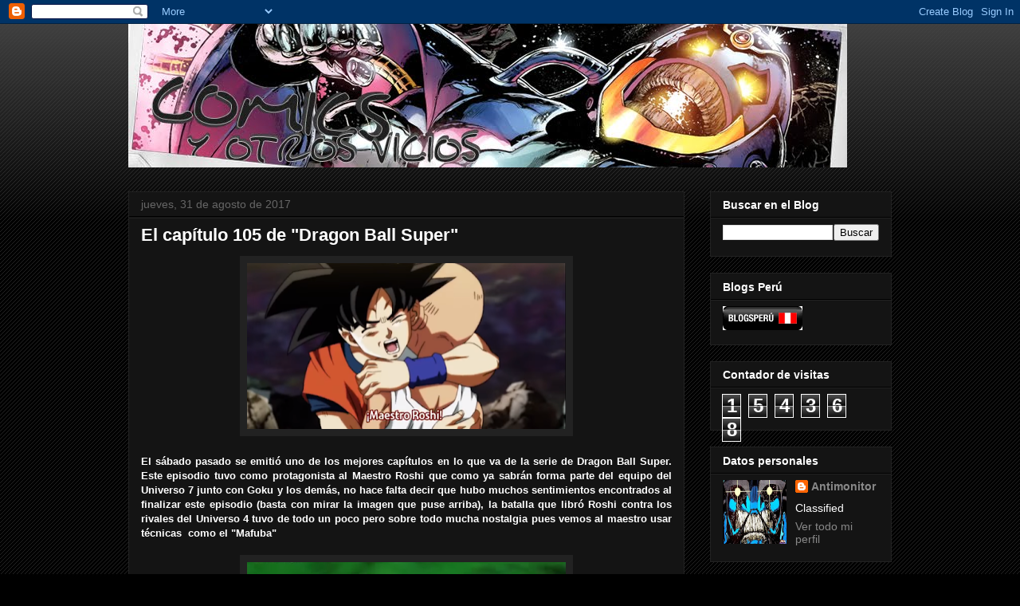

--- FILE ---
content_type: text/html; charset=UTF-8
request_url: https://comicsyotrosvicios.blogspot.com/2017/08/
body_size: 16240
content:
<!DOCTYPE html>
<html class='v2' dir='ltr' lang='es'>
<head>
<link href='https://www.blogger.com/static/v1/widgets/335934321-css_bundle_v2.css' rel='stylesheet' type='text/css'/>
<meta content='width=1100' name='viewport'/>
<meta content='text/html; charset=UTF-8' http-equiv='Content-Type'/>
<meta content='blogger' name='generator'/>
<link href='https://comicsyotrosvicios.blogspot.com/favicon.ico' rel='icon' type='image/x-icon'/>
<link href='http://comicsyotrosvicios.blogspot.com/2017/08/' rel='canonical'/>
<link rel="alternate" type="application/atom+xml" title="COMICS Y OTROS VICIOS - Atom" href="https://comicsyotrosvicios.blogspot.com/feeds/posts/default" />
<link rel="alternate" type="application/rss+xml" title="COMICS Y OTROS VICIOS - RSS" href="https://comicsyotrosvicios.blogspot.com/feeds/posts/default?alt=rss" />
<link rel="service.post" type="application/atom+xml" title="COMICS Y OTROS VICIOS - Atom" href="https://www.blogger.com/feeds/5053231866246292872/posts/default" />
<!--Can't find substitution for tag [blog.ieCssRetrofitLinks]-->
<meta content='http://comicsyotrosvicios.blogspot.com/2017/08/' property='og:url'/>
<meta content='COMICS Y OTROS VICIOS' property='og:title'/>
<meta content='Un blog sobre comics y otros vicios.' property='og:description'/>
<title>COMICS Y OTROS VICIOS: agosto 2017</title>
<style id='page-skin-1' type='text/css'><!--
/*
-----------------------------------------------
Blogger Template Style
Name:     Awesome Inc.
Designer: Tina Chen
URL:      tinachen.org
----------------------------------------------- */
/* Content
----------------------------------------------- */
body {
font: normal normal 13px Arial, Tahoma, Helvetica, FreeSans, sans-serif;
color: #ffffff;
background: #000000 url(//www.blogblog.com/1kt/awesomeinc/body_background_dark.png) repeat scroll top left;
}
html body .content-outer {
min-width: 0;
max-width: 100%;
width: 100%;
}
a:link {
text-decoration: none;
color: #888888;
}
a:visited {
text-decoration: none;
color: #444444;
}
a:hover {
text-decoration: underline;
color: #cccccc;
}
.body-fauxcolumn-outer .cap-top {
position: absolute;
z-index: 1;
height: 276px;
width: 100%;
background: transparent url(//www.blogblog.com/1kt/awesomeinc/body_gradient_dark.png) repeat-x scroll top left;
_background-image: none;
}
/* Columns
----------------------------------------------- */
.content-inner {
padding: 0;
}
.header-inner .section {
margin: 0 16px;
}
.tabs-inner .section {
margin: 0 16px;
}
.main-inner {
padding-top: 30px;
}
.main-inner .column-center-inner,
.main-inner .column-left-inner,
.main-inner .column-right-inner {
padding: 0 5px;
}
*+html body .main-inner .column-center-inner {
margin-top: -30px;
}
#layout .main-inner .column-center-inner {
margin-top: 0;
}
/* Header
----------------------------------------------- */
.header-outer {
margin: 0 0 0 0;
background: transparent none repeat scroll 0 0;
}
.Header h1 {
font: normal bold 40px Arial, Tahoma, Helvetica, FreeSans, sans-serif;
color: #ffffff;
text-shadow: 0 0 -1px #000000;
}
.Header h1 a {
color: #ffffff;
}
.Header .description {
font: normal normal 14px Arial, Tahoma, Helvetica, FreeSans, sans-serif;
color: #ffffff;
}
.header-inner .Header .titlewrapper,
.header-inner .Header .descriptionwrapper {
padding-left: 0;
padding-right: 0;
margin-bottom: 0;
}
.header-inner .Header .titlewrapper {
padding-top: 22px;
}
/* Tabs
----------------------------------------------- */
.tabs-outer {
overflow: hidden;
position: relative;
background: #141414 none repeat scroll 0 0;
}
#layout .tabs-outer {
overflow: visible;
}
.tabs-cap-top, .tabs-cap-bottom {
position: absolute;
width: 100%;
border-top: 1px solid #222222;
}
.tabs-cap-bottom {
bottom: 0;
}
.tabs-inner .widget li a {
display: inline-block;
margin: 0;
padding: .6em 1.5em;
font: normal bold 14px Arial, Tahoma, Helvetica, FreeSans, sans-serif;
color: #ffffff;
border-top: 1px solid #222222;
border-bottom: 1px solid #222222;
border-left: 1px solid #222222;
height: 16px;
line-height: 16px;
}
.tabs-inner .widget li:last-child a {
border-right: 1px solid #222222;
}
.tabs-inner .widget li.selected a, .tabs-inner .widget li a:hover {
background: #444444 none repeat-x scroll 0 -100px;
color: #ffffff;
}
/* Headings
----------------------------------------------- */
h2 {
font: normal bold 14px Arial, Tahoma, Helvetica, FreeSans, sans-serif;
color: #ffffff;
}
/* Widgets
----------------------------------------------- */
.main-inner .section {
margin: 0 27px;
padding: 0;
}
.main-inner .column-left-outer,
.main-inner .column-right-outer {
margin-top: 0;
}
#layout .main-inner .column-left-outer,
#layout .main-inner .column-right-outer {
margin-top: 0;
}
.main-inner .column-left-inner,
.main-inner .column-right-inner {
background: transparent none repeat 0 0;
-moz-box-shadow: 0 0 0 rgba(0, 0, 0, .2);
-webkit-box-shadow: 0 0 0 rgba(0, 0, 0, .2);
-goog-ms-box-shadow: 0 0 0 rgba(0, 0, 0, .2);
box-shadow: 0 0 0 rgba(0, 0, 0, .2);
-moz-border-radius: 0;
-webkit-border-radius: 0;
-goog-ms-border-radius: 0;
border-radius: 0;
}
#layout .main-inner .column-left-inner,
#layout .main-inner .column-right-inner {
margin-top: 0;
}
.sidebar .widget {
font: normal normal 14px Arial, Tahoma, Helvetica, FreeSans, sans-serif;
color: #ffffff;
}
.sidebar .widget a:link {
color: #888888;
}
.sidebar .widget a:visited {
color: #444444;
}
.sidebar .widget a:hover {
color: #cccccc;
}
.sidebar .widget h2 {
text-shadow: 0 0 -1px #000000;
}
.main-inner .widget {
background-color: #141414;
border: 1px solid #222222;
padding: 0 15px 15px;
margin: 20px -16px;
-moz-box-shadow: 0 0 0 rgba(0, 0, 0, .2);
-webkit-box-shadow: 0 0 0 rgba(0, 0, 0, .2);
-goog-ms-box-shadow: 0 0 0 rgba(0, 0, 0, .2);
box-shadow: 0 0 0 rgba(0, 0, 0, .2);
-moz-border-radius: 0;
-webkit-border-radius: 0;
-goog-ms-border-radius: 0;
border-radius: 0;
}
.main-inner .widget h2 {
margin: 0 -15px;
padding: .6em 15px .5em;
border-bottom: 1px solid #000000;
}
.footer-inner .widget h2 {
padding: 0 0 .4em;
border-bottom: 1px solid #000000;
}
.main-inner .widget h2 + div, .footer-inner .widget h2 + div {
border-top: 1px solid #222222;
padding-top: 8px;
}
.main-inner .widget .widget-content {
margin: 0 -15px;
padding: 7px 15px 0;
}
.main-inner .widget ul, .main-inner .widget #ArchiveList ul.flat {
margin: -8px -15px 0;
padding: 0;
list-style: none;
}
.main-inner .widget #ArchiveList {
margin: -8px 0 0;
}
.main-inner .widget ul li, .main-inner .widget #ArchiveList ul.flat li {
padding: .5em 15px;
text-indent: 0;
color: #666666;
border-top: 1px solid #222222;
border-bottom: 1px solid #000000;
}
.main-inner .widget #ArchiveList ul li {
padding-top: .25em;
padding-bottom: .25em;
}
.main-inner .widget ul li:first-child, .main-inner .widget #ArchiveList ul.flat li:first-child {
border-top: none;
}
.main-inner .widget ul li:last-child, .main-inner .widget #ArchiveList ul.flat li:last-child {
border-bottom: none;
}
.post-body {
position: relative;
}
.main-inner .widget .post-body ul {
padding: 0 2.5em;
margin: .5em 0;
list-style: disc;
}
.main-inner .widget .post-body ul li {
padding: 0.25em 0;
margin-bottom: .25em;
color: #ffffff;
border: none;
}
.footer-inner .widget ul {
padding: 0;
list-style: none;
}
.widget .zippy {
color: #666666;
}
/* Posts
----------------------------------------------- */
body .main-inner .Blog {
padding: 0;
margin-bottom: 1em;
background-color: transparent;
border: none;
-moz-box-shadow: 0 0 0 rgba(0, 0, 0, 0);
-webkit-box-shadow: 0 0 0 rgba(0, 0, 0, 0);
-goog-ms-box-shadow: 0 0 0 rgba(0, 0, 0, 0);
box-shadow: 0 0 0 rgba(0, 0, 0, 0);
}
.main-inner .section:last-child .Blog:last-child {
padding: 0;
margin-bottom: 1em;
}
.main-inner .widget h2.date-header {
margin: 0 -15px 1px;
padding: 0 0 0 0;
font: normal normal 14px Arial, Tahoma, Helvetica, FreeSans, sans-serif;
color: #666666;
background: transparent none no-repeat scroll top left;
border-top: 0 solid #222222;
border-bottom: 1px solid #000000;
-moz-border-radius-topleft: 0;
-moz-border-radius-topright: 0;
-webkit-border-top-left-radius: 0;
-webkit-border-top-right-radius: 0;
border-top-left-radius: 0;
border-top-right-radius: 0;
position: static;
bottom: 100%;
right: 15px;
text-shadow: 0 0 -1px #000000;
}
.main-inner .widget h2.date-header span {
font: normal normal 14px Arial, Tahoma, Helvetica, FreeSans, sans-serif;
display: block;
padding: .5em 15px;
border-left: 0 solid #222222;
border-right: 0 solid #222222;
}
.date-outer {
position: relative;
margin: 30px 0 20px;
padding: 0 15px;
background-color: #141414;
border: 1px solid #222222;
-moz-box-shadow: 0 0 0 rgba(0, 0, 0, .2);
-webkit-box-shadow: 0 0 0 rgba(0, 0, 0, .2);
-goog-ms-box-shadow: 0 0 0 rgba(0, 0, 0, .2);
box-shadow: 0 0 0 rgba(0, 0, 0, .2);
-moz-border-radius: 0;
-webkit-border-radius: 0;
-goog-ms-border-radius: 0;
border-radius: 0;
}
.date-outer:first-child {
margin-top: 0;
}
.date-outer:last-child {
margin-bottom: 20px;
-moz-border-radius-bottomleft: 0;
-moz-border-radius-bottomright: 0;
-webkit-border-bottom-left-radius: 0;
-webkit-border-bottom-right-radius: 0;
-goog-ms-border-bottom-left-radius: 0;
-goog-ms-border-bottom-right-radius: 0;
border-bottom-left-radius: 0;
border-bottom-right-radius: 0;
}
.date-posts {
margin: 0 -15px;
padding: 0 15px;
clear: both;
}
.post-outer, .inline-ad {
border-top: 1px solid #222222;
margin: 0 -15px;
padding: 15px 15px;
}
.post-outer {
padding-bottom: 10px;
}
.post-outer:first-child {
padding-top: 0;
border-top: none;
}
.post-outer:last-child, .inline-ad:last-child {
border-bottom: none;
}
.post-body {
position: relative;
}
.post-body img {
padding: 8px;
background: #222222;
border: 1px solid transparent;
-moz-box-shadow: 0 0 0 rgba(0, 0, 0, .2);
-webkit-box-shadow: 0 0 0 rgba(0, 0, 0, .2);
box-shadow: 0 0 0 rgba(0, 0, 0, .2);
-moz-border-radius: 0;
-webkit-border-radius: 0;
border-radius: 0;
}
h3.post-title, h4 {
font: normal bold 22px Arial, Tahoma, Helvetica, FreeSans, sans-serif;
color: #ffffff;
}
h3.post-title a {
font: normal bold 22px Arial, Tahoma, Helvetica, FreeSans, sans-serif;
color: #ffffff;
}
h3.post-title a:hover {
color: #cccccc;
text-decoration: underline;
}
.post-header {
margin: 0 0 1em;
}
.post-body {
line-height: 1.4;
}
.post-outer h2 {
color: #ffffff;
}
.post-footer {
margin: 1.5em 0 0;
}
#blog-pager {
padding: 15px;
font-size: 120%;
background-color: #141414;
border: 1px solid #222222;
-moz-box-shadow: 0 0 0 rgba(0, 0, 0, .2);
-webkit-box-shadow: 0 0 0 rgba(0, 0, 0, .2);
-goog-ms-box-shadow: 0 0 0 rgba(0, 0, 0, .2);
box-shadow: 0 0 0 rgba(0, 0, 0, .2);
-moz-border-radius: 0;
-webkit-border-radius: 0;
-goog-ms-border-radius: 0;
border-radius: 0;
-moz-border-radius-topleft: 0;
-moz-border-radius-topright: 0;
-webkit-border-top-left-radius: 0;
-webkit-border-top-right-radius: 0;
-goog-ms-border-top-left-radius: 0;
-goog-ms-border-top-right-radius: 0;
border-top-left-radius: 0;
border-top-right-radius-topright: 0;
margin-top: 1em;
}
.blog-feeds, .post-feeds {
margin: 1em 0;
text-align: center;
color: #ffffff;
}
.blog-feeds a, .post-feeds a {
color: #888888;
}
.blog-feeds a:visited, .post-feeds a:visited {
color: #444444;
}
.blog-feeds a:hover, .post-feeds a:hover {
color: #cccccc;
}
.post-outer .comments {
margin-top: 2em;
}
/* Comments
----------------------------------------------- */
.comments .comments-content .icon.blog-author {
background-repeat: no-repeat;
background-image: url([data-uri]);
}
.comments .comments-content .loadmore a {
border-top: 1px solid #222222;
border-bottom: 1px solid #222222;
}
.comments .continue {
border-top: 2px solid #222222;
}
/* Footer
----------------------------------------------- */
.footer-outer {
margin: -0 0 -1px;
padding: 0 0 0;
color: #ffffff;
overflow: hidden;
}
.footer-fauxborder-left {
border-top: 1px solid #222222;
background: #141414 none repeat scroll 0 0;
-moz-box-shadow: 0 0 0 rgba(0, 0, 0, .2);
-webkit-box-shadow: 0 0 0 rgba(0, 0, 0, .2);
-goog-ms-box-shadow: 0 0 0 rgba(0, 0, 0, .2);
box-shadow: 0 0 0 rgba(0, 0, 0, .2);
margin: 0 -0;
}
/* Mobile
----------------------------------------------- */
body.mobile {
background-size: auto;
}
.mobile .body-fauxcolumn-outer {
background: transparent none repeat scroll top left;
}
*+html body.mobile .main-inner .column-center-inner {
margin-top: 0;
}
.mobile .main-inner .widget {
padding: 0 0 15px;
}
.mobile .main-inner .widget h2 + div,
.mobile .footer-inner .widget h2 + div {
border-top: none;
padding-top: 0;
}
.mobile .footer-inner .widget h2 {
padding: 0.5em 0;
border-bottom: none;
}
.mobile .main-inner .widget .widget-content {
margin: 0;
padding: 7px 0 0;
}
.mobile .main-inner .widget ul,
.mobile .main-inner .widget #ArchiveList ul.flat {
margin: 0 -15px 0;
}
.mobile .main-inner .widget h2.date-header {
right: 0;
}
.mobile .date-header span {
padding: 0.4em 0;
}
.mobile .date-outer:first-child {
margin-bottom: 0;
border: 1px solid #222222;
-moz-border-radius-topleft: 0;
-moz-border-radius-topright: 0;
-webkit-border-top-left-radius: 0;
-webkit-border-top-right-radius: 0;
-goog-ms-border-top-left-radius: 0;
-goog-ms-border-top-right-radius: 0;
border-top-left-radius: 0;
border-top-right-radius: 0;
}
.mobile .date-outer {
border-color: #222222;
border-width: 0 1px 1px;
}
.mobile .date-outer:last-child {
margin-bottom: 0;
}
.mobile .main-inner {
padding: 0;
}
.mobile .header-inner .section {
margin: 0;
}
.mobile .post-outer, .mobile .inline-ad {
padding: 5px 0;
}
.mobile .tabs-inner .section {
margin: 0 10px;
}
.mobile .main-inner .widget h2 {
margin: 0;
padding: 0;
}
.mobile .main-inner .widget h2.date-header span {
padding: 0;
}
.mobile .main-inner .widget .widget-content {
margin: 0;
padding: 7px 0 0;
}
.mobile #blog-pager {
border: 1px solid transparent;
background: #141414 none repeat scroll 0 0;
}
.mobile .main-inner .column-left-inner,
.mobile .main-inner .column-right-inner {
background: transparent none repeat 0 0;
-moz-box-shadow: none;
-webkit-box-shadow: none;
-goog-ms-box-shadow: none;
box-shadow: none;
}
.mobile .date-posts {
margin: 0;
padding: 0;
}
.mobile .footer-fauxborder-left {
margin: 0;
border-top: inherit;
}
.mobile .main-inner .section:last-child .Blog:last-child {
margin-bottom: 0;
}
.mobile-index-contents {
color: #ffffff;
}
.mobile .mobile-link-button {
background: #888888 none repeat scroll 0 0;
}
.mobile-link-button a:link, .mobile-link-button a:visited {
color: #ffffff;
}
.mobile .tabs-inner .PageList .widget-content {
background: transparent;
border-top: 1px solid;
border-color: #222222;
color: #ffffff;
}
.mobile .tabs-inner .PageList .widget-content .pagelist-arrow {
border-left: 1px solid #222222;
}

--></style>
<style id='template-skin-1' type='text/css'><!--
body {
min-width: 990px;
}
.content-outer, .content-fauxcolumn-outer, .region-inner {
min-width: 990px;
max-width: 990px;
_width: 990px;
}
.main-inner .columns {
padding-left: 0px;
padding-right: 260px;
}
.main-inner .fauxcolumn-center-outer {
left: 0px;
right: 260px;
/* IE6 does not respect left and right together */
_width: expression(this.parentNode.offsetWidth -
parseInt("0px") -
parseInt("260px") + 'px');
}
.main-inner .fauxcolumn-left-outer {
width: 0px;
}
.main-inner .fauxcolumn-right-outer {
width: 260px;
}
.main-inner .column-left-outer {
width: 0px;
right: 100%;
margin-left: -0px;
}
.main-inner .column-right-outer {
width: 260px;
margin-right: -260px;
}
#layout {
min-width: 0;
}
#layout .content-outer {
min-width: 0;
width: 800px;
}
#layout .region-inner {
min-width: 0;
width: auto;
}
body#layout div.add_widget {
padding: 8px;
}
body#layout div.add_widget a {
margin-left: 32px;
}
--></style>
<link href='https://www.blogger.com/dyn-css/authorization.css?targetBlogID=5053231866246292872&amp;zx=cd6c7634-b8b0-4c57-a521-45c8ecc61d00' media='none' onload='if(media!=&#39;all&#39;)media=&#39;all&#39;' rel='stylesheet'/><noscript><link href='https://www.blogger.com/dyn-css/authorization.css?targetBlogID=5053231866246292872&amp;zx=cd6c7634-b8b0-4c57-a521-45c8ecc61d00' rel='stylesheet'/></noscript>
<meta name='google-adsense-platform-account' content='ca-host-pub-1556223355139109'/>
<meta name='google-adsense-platform-domain' content='blogspot.com'/>

<!-- data-ad-client=ca-pub-0116011615450395 -->

</head>
<body class='loading variant-dark'>
<div class='navbar section' id='navbar' name='Barra de navegación'><div class='widget Navbar' data-version='1' id='Navbar1'><script type="text/javascript">
    function setAttributeOnload(object, attribute, val) {
      if(window.addEventListener) {
        window.addEventListener('load',
          function(){ object[attribute] = val; }, false);
      } else {
        window.attachEvent('onload', function(){ object[attribute] = val; });
      }
    }
  </script>
<div id="navbar-iframe-container"></div>
<script type="text/javascript" src="https://apis.google.com/js/platform.js"></script>
<script type="text/javascript">
      gapi.load("gapi.iframes:gapi.iframes.style.bubble", function() {
        if (gapi.iframes && gapi.iframes.getContext) {
          gapi.iframes.getContext().openChild({
              url: 'https://www.blogger.com/navbar/5053231866246292872?origin\x3dhttps://comicsyotrosvicios.blogspot.com',
              where: document.getElementById("navbar-iframe-container"),
              id: "navbar-iframe"
          });
        }
      });
    </script><script type="text/javascript">
(function() {
var script = document.createElement('script');
script.type = 'text/javascript';
script.src = '//pagead2.googlesyndication.com/pagead/js/google_top_exp.js';
var head = document.getElementsByTagName('head')[0];
if (head) {
head.appendChild(script);
}})();
</script>
</div></div>
<div class='body-fauxcolumns'>
<div class='fauxcolumn-outer body-fauxcolumn-outer'>
<div class='cap-top'>
<div class='cap-left'></div>
<div class='cap-right'></div>
</div>
<div class='fauxborder-left'>
<div class='fauxborder-right'></div>
<div class='fauxcolumn-inner'>
</div>
</div>
<div class='cap-bottom'>
<div class='cap-left'></div>
<div class='cap-right'></div>
</div>
</div>
</div>
<div class='content'>
<div class='content-fauxcolumns'>
<div class='fauxcolumn-outer content-fauxcolumn-outer'>
<div class='cap-top'>
<div class='cap-left'></div>
<div class='cap-right'></div>
</div>
<div class='fauxborder-left'>
<div class='fauxborder-right'></div>
<div class='fauxcolumn-inner'>
</div>
</div>
<div class='cap-bottom'>
<div class='cap-left'></div>
<div class='cap-right'></div>
</div>
</div>
</div>
<div class='content-outer'>
<div class='content-cap-top cap-top'>
<div class='cap-left'></div>
<div class='cap-right'></div>
</div>
<div class='fauxborder-left content-fauxborder-left'>
<div class='fauxborder-right content-fauxborder-right'></div>
<div class='content-inner'>
<header>
<div class='header-outer'>
<div class='header-cap-top cap-top'>
<div class='cap-left'></div>
<div class='cap-right'></div>
</div>
<div class='fauxborder-left header-fauxborder-left'>
<div class='fauxborder-right header-fauxborder-right'></div>
<div class='region-inner header-inner'>
<div class='header section' id='header' name='Cabecera'><div class='widget Header' data-version='1' id='Header1'>
<div id='header-inner'>
<a href='https://comicsyotrosvicios.blogspot.com/' style='display: block'>
<img alt="COMICS Y OTROS VICIOS" height="180px; " id="Header1_headerimg" src="//2.bp.blogspot.com/_T41QjSePDxE/TEiUCmA1fdI/AAAAAAAAAKs/vlpYAJE-OPA/S1600-R/Regalo+de+Saxara.jpg" style="display: block" width="902px; ">
</a>
</div>
</div></div>
</div>
</div>
<div class='header-cap-bottom cap-bottom'>
<div class='cap-left'></div>
<div class='cap-right'></div>
</div>
</div>
</header>
<div class='tabs-outer'>
<div class='tabs-cap-top cap-top'>
<div class='cap-left'></div>
<div class='cap-right'></div>
</div>
<div class='fauxborder-left tabs-fauxborder-left'>
<div class='fauxborder-right tabs-fauxborder-right'></div>
<div class='region-inner tabs-inner'>
<div class='tabs no-items section' id='crosscol' name='Multicolumnas'></div>
<div class='tabs no-items section' id='crosscol-overflow' name='Cross-Column 2'></div>
</div>
</div>
<div class='tabs-cap-bottom cap-bottom'>
<div class='cap-left'></div>
<div class='cap-right'></div>
</div>
</div>
<div class='main-outer'>
<div class='main-cap-top cap-top'>
<div class='cap-left'></div>
<div class='cap-right'></div>
</div>
<div class='fauxborder-left main-fauxborder-left'>
<div class='fauxborder-right main-fauxborder-right'></div>
<div class='region-inner main-inner'>
<div class='columns fauxcolumns'>
<div class='fauxcolumn-outer fauxcolumn-center-outer'>
<div class='cap-top'>
<div class='cap-left'></div>
<div class='cap-right'></div>
</div>
<div class='fauxborder-left'>
<div class='fauxborder-right'></div>
<div class='fauxcolumn-inner'>
</div>
</div>
<div class='cap-bottom'>
<div class='cap-left'></div>
<div class='cap-right'></div>
</div>
</div>
<div class='fauxcolumn-outer fauxcolumn-left-outer'>
<div class='cap-top'>
<div class='cap-left'></div>
<div class='cap-right'></div>
</div>
<div class='fauxborder-left'>
<div class='fauxborder-right'></div>
<div class='fauxcolumn-inner'>
</div>
</div>
<div class='cap-bottom'>
<div class='cap-left'></div>
<div class='cap-right'></div>
</div>
</div>
<div class='fauxcolumn-outer fauxcolumn-right-outer'>
<div class='cap-top'>
<div class='cap-left'></div>
<div class='cap-right'></div>
</div>
<div class='fauxborder-left'>
<div class='fauxborder-right'></div>
<div class='fauxcolumn-inner'>
</div>
</div>
<div class='cap-bottom'>
<div class='cap-left'></div>
<div class='cap-right'></div>
</div>
</div>
<!-- corrects IE6 width calculation -->
<div class='columns-inner'>
<div class='column-center-outer'>
<div class='column-center-inner'>
<div class='main section' id='main' name='Principal'><div class='widget Blog' data-version='1' id='Blog1'>
<div class='blog-posts hfeed'>

          <div class="date-outer">
        
<h2 class='date-header'><span>jueves, 31 de agosto de 2017</span></h2>

          <div class="date-posts">
        
<div class='post-outer'>
<div class='post hentry uncustomized-post-template' itemprop='blogPost' itemscope='itemscope' itemtype='http://schema.org/BlogPosting'>
<meta content='https://blogger.googleusercontent.com/img/b/R29vZ2xl/AVvXsEgA0914GpxGHXB8-062_kgGhbVioWErU-jCtUCZ99H_vnPM4jZK8HknxsUF_-yxE1YwEPRofetkp3CCnxeFsBzqUE6a5iRMkz2109FjN3BT5kxySg3L-6uzZhOqyi6wFeDgJT-bwGLD03w/s400/18.png' itemprop='image_url'/>
<meta content='5053231866246292872' itemprop='blogId'/>
<meta content='3215438485222070145' itemprop='postId'/>
<a name='3215438485222070145'></a>
<h3 class='post-title entry-title' itemprop='name'>
<a href='https://comicsyotrosvicios.blogspot.com/2017/08/el-capitulo-105-de-dragon-ball-super.html'>El capítulo 105 de "Dragon Ball Super"</a>
</h3>
<div class='post-header'>
<div class='post-header-line-1'></div>
</div>
<div class='post-body entry-content' id='post-body-3215438485222070145' itemprop='description articleBody'>
<div class="separator" style="clear: both; text-align: center;">
<a href="https://blogger.googleusercontent.com/img/b/R29vZ2xl/AVvXsEgA0914GpxGHXB8-062_kgGhbVioWErU-jCtUCZ99H_vnPM4jZK8HknxsUF_-yxE1YwEPRofetkp3CCnxeFsBzqUE6a5iRMkz2109FjN3BT5kxySg3L-6uzZhOqyi6wFeDgJT-bwGLD03w/s1600/18.png" imageanchor="1" style="margin-left: 1em; margin-right: 1em;"><img border="0" data-original-height="362" data-original-width="692" height="208" src="https://blogger.googleusercontent.com/img/b/R29vZ2xl/AVvXsEgA0914GpxGHXB8-062_kgGhbVioWErU-jCtUCZ99H_vnPM4jZK8HknxsUF_-yxE1YwEPRofetkp3CCnxeFsBzqUE6a5iRMkz2109FjN3BT5kxySg3L-6uzZhOqyi6wFeDgJT-bwGLD03w/s400/18.png" width="400" /></a></div>
<div style="text-align: justify;">
<span style="font-family: Arial, Helvetica, sans-serif;"><b><br /></b></span></div>
<div style="text-align: justify;">
<span style="font-family: Arial, Helvetica, sans-serif;"><b>El sábado pasado se emitió uno de los mejores capítulos en lo que va de la serie de Dragon Ball Super. Este episodio tuvo como protagonista al Maestro Roshi que como ya sabrán forma parte del equipo del Universo 7 junto con Goku y los demás, no hace falta decir que hubo muchos sentimientos encontrados al finalizar este episodio (basta con mirar la imagen que puse arriba), la batalla que libró Roshi contra los rivales del Universo 4 tuvo de todo un poco pero sobre todo mucha nostalgia pues vemos al maestro usar técnicas &nbsp;como el "Mafuba"</b></span></div>
<br />
<div class="separator" style="clear: both; text-align: center;">
<a href="https://blogger.googleusercontent.com/img/b/R29vZ2xl/AVvXsEj349WugSnSoo1g4mBQgpyXKryTZcRZqVHTkNFsLMcbJb8c0KsusOSLZhLm5HanSd0u-Ir-6neR9XwMkOdV8CNkaR2BfaehWakL8DZnI-n4kaaKeE7OPpSZii5VEVT1W2HpeRRE0Bvsfv8/s1600/004.png" imageanchor="1" style="margin-left: 1em; margin-right: 1em;"><img border="0" data-original-height="362" data-original-width="697" height="207" src="https://blogger.googleusercontent.com/img/b/R29vZ2xl/AVvXsEj349WugSnSoo1g4mBQgpyXKryTZcRZqVHTkNFsLMcbJb8c0KsusOSLZhLm5HanSd0u-Ir-6neR9XwMkOdV8CNkaR2BfaehWakL8DZnI-n4kaaKeE7OPpSZii5VEVT1W2HpeRRE0Bvsfv8/s400/004.png" width="400" /></a></div>
<div style="text-align: justify;">
<span style="font-family: Arial, Helvetica, sans-serif;"><b><br /></b></span></div>
<div style="text-align: justify;">
<span style="font-family: Arial, Helvetica, sans-serif;"><b>e incluso uso la técnica de la hipnosis la cual uso en el Lobo Hombre en el torneo #22 de las artes marciales cuando competía disfrazado como Jackie Chun.</b></span></div>
<br />
<div class="separator" style="clear: both; text-align: center;">
<a href="https://blogger.googleusercontent.com/img/b/R29vZ2xl/AVvXsEhHtX_tudhKFqZcl_IxJjqnK-WHDT22y_Jf7GES7TKfZWmUV6xC67DjzRCF-xkP8YWjTlQiqxpcPZcUMfCAnJfVQ9X5EGZ7NSpXY-RMhhxgDsNRdWWhjwszJ-GsITXHf5PRkEz-qfaJiz4/s1600/Roshi3.png" imageanchor="1" style="margin-left: 1em; margin-right: 1em;"><img border="0" data-original-height="848" data-original-width="696" height="400" src="https://blogger.googleusercontent.com/img/b/R29vZ2xl/AVvXsEhHtX_tudhKFqZcl_IxJjqnK-WHDT22y_Jf7GES7TKfZWmUV6xC67DjzRCF-xkP8YWjTlQiqxpcPZcUMfCAnJfVQ9X5EGZ7NSpXY-RMhhxgDsNRdWWhjwszJ-GsITXHf5PRkEz-qfaJiz4/s400/Roshi3.png" width="327" /></a></div>
<div style="text-align: justify;">
<span style="font-family: Arial, Helvetica, sans-serif;"><b><br /></b></span></div>
<div class="separator" style="clear: both; text-align: center;">
</div>
<div style="text-align: justify;">
<span style="font-family: Arial, Helvetica, sans-serif;"><b>Incluso entrenó su mente antes de ingresar al torneo para ya no estar obsesionado con las jovencitas XD</b></span></div>
<br />
<div class="separator" style="clear: both; text-align: center;">
<a href="https://blogger.googleusercontent.com/img/b/R29vZ2xl/AVvXsEjBV4-I5Yl0PKJLuwSmod8-ete1bw2JkPRaI0gh5KbWqjrOc6BZGFmHLBSWKGmcsyTjF8bnCZyS17rrsTc29rdtoWADRwHNSSbXNdWRM2Z4ag9bYZey-8ASP9TZdQXNlqdBQfQUh_ljyC8/s1600/Roshi1.png" imageanchor="1" style="margin-left: 1em; margin-right: 1em;"><img border="0" data-original-height="1112" data-original-width="684" height="400" src="https://blogger.googleusercontent.com/img/b/R29vZ2xl/AVvXsEjBV4-I5Yl0PKJLuwSmod8-ete1bw2JkPRaI0gh5KbWqjrOc6BZGFmHLBSWKGmcsyTjF8bnCZyS17rrsTc29rdtoWADRwHNSSbXNdWRM2Z4ag9bYZey-8ASP9TZdQXNlqdBQfQUh_ljyC8/s400/Roshi1.png" width="245" /></a></div>
<br />
<div style="text-align: justify;">
<span style="font-family: Arial, Helvetica, sans-serif; font-weight: bold;"><br /></span></div>
<span style="font-family: Arial, Helvetica, sans-serif;"><div style="text-align: justify;">
<b>Pero definitivamente la parte más épica y emotiva fue cuando se enfrenta a su tercer rival del Universo 4, el guerrero "Ganos" el cual podía transformarse y hacerse más poderoso pero aún así Roshi logra tener la pelea bajo control al comienzo lo cual hasta el mismo Bills le sorprende.</b></div>
</span><br />
<br />
<div class="separator" style="clear: both; text-align: center;">
<a href="https://blogger.googleusercontent.com/img/b/R29vZ2xl/AVvXsEgvjtVT80usu2ZHRtg8TadwNcxVRVoRA7KvtBUESEcDa3llsoaUOqNn8aL59326e06dyetekzGT4IF2FhUh0ryGCQm31TyXP9uZjqJUDa1lfAcHof1jdGE1AuEiCKcpUls18R_EhrWLbDI/s1600/01.png" imageanchor="1" style="margin-left: 1em; margin-right: 1em;"><img border="0" data-original-height="327" data-original-width="696" height="187" src="https://blogger.googleusercontent.com/img/b/R29vZ2xl/AVvXsEgvjtVT80usu2ZHRtg8TadwNcxVRVoRA7KvtBUESEcDa3llsoaUOqNn8aL59326e06dyetekzGT4IF2FhUh0ryGCQm31TyXP9uZjqJUDa1lfAcHof1jdGE1AuEiCKcpUls18R_EhrWLbDI/s400/01.png" width="400" /></a></div>
<div class="separator" style="clear: both; text-align: center;">
<br /></div>
<div class="separator" style="clear: both; text-align: center;">
<a href="https://blogger.googleusercontent.com/img/b/R29vZ2xl/AVvXsEiIgFNs6dYgzHL39oh3sTpo9gD1BI56xv2UVbMIOjFM0DM_0D4X-wQChAk4oNKOfSal8H-gXaQb5U5mY96b4jCEJLI8rprTQhOf-YKnI6t8VSdV9H8faG1x4LvSxzzKaeBWTCw00jjiZeU/s1600/02.png" imageanchor="1" style="margin-left: 1em; margin-right: 1em;"><img border="0" data-original-height="362" data-original-width="665" height="217" src="https://blogger.googleusercontent.com/img/b/R29vZ2xl/AVvXsEiIgFNs6dYgzHL39oh3sTpo9gD1BI56xv2UVbMIOjFM0DM_0D4X-wQChAk4oNKOfSal8H-gXaQb5U5mY96b4jCEJLI8rprTQhOf-YKnI6t8VSdV9H8faG1x4LvSxzzKaeBWTCw00jjiZeU/s400/02.png" width="400" /></a></div>
<div class="separator" style="clear: both; text-align: center;">
<br /></div>
<div class="separator" style="clear: both; text-align: center;">
<a href="https://blogger.googleusercontent.com/img/b/R29vZ2xl/AVvXsEjMhG3c3uv2QpAAlmn0kNBHwGB3pe8qAK9MAMNg6mfSPWiJG-r9WJCF0yelU9zPkI_q26-ujbEidmQzHEDO6mh_hmO-qk0KQyRYHpb6q1EKgeC38JsqLbvbe3T7wcg7tSU6R5pgSxU4CMI/s1600/03.png" imageanchor="1" style="margin-left: 1em; margin-right: 1em;"><img border="0" data-original-height="362" data-original-width="666" height="216" src="https://blogger.googleusercontent.com/img/b/R29vZ2xl/AVvXsEjMhG3c3uv2QpAAlmn0kNBHwGB3pe8qAK9MAMNg6mfSPWiJG-r9WJCF0yelU9zPkI_q26-ujbEidmQzHEDO6mh_hmO-qk0KQyRYHpb6q1EKgeC38JsqLbvbe3T7wcg7tSU6R5pgSxU4CMI/s400/03.png" width="400" /></a></div>
<div class="separator" style="clear: both; text-align: center;">
<br /></div>
<div style="text-align: justify;">
<span style="font-family: Arial, Helvetica, sans-serif;"><b>Pero de repente Ganos empieza a aumentar aún más su poder y empieza a voltear la pelea a su favor. </b></span><b style="font-family: Arial, Helvetica, sans-serif;">Goku en ese momento no podía ayudar a su maestro pero Roshi no quería ser ayudado, el quería ser quien ayude al equipo.</b></div>
<div style="text-align: justify;">
<span style="font-family: Arial, Helvetica, sans-serif;"><b><br /></b></span></div>
<div class="separator" style="clear: both; text-align: center;">
<a href="https://blogger.googleusercontent.com/img/b/R29vZ2xl/AVvXsEj-uELeVNZgY3_wQozaR0ORA43KV1R7A8h72O69bGDDsQzUfWywkvaAubh2JGC9O4Yqeb2qj1ckNvZ5viLu-HavDyDoqH7g935b5OfwygJEX9yacdoDim9ZMUl2l5lvLfMRMLItni3rqxU/s1600/Roshi2.png" imageanchor="1" style="margin-left: 1em; margin-right: 1em;"><img border="0" data-original-height="724" data-original-width="682" height="400" src="https://blogger.googleusercontent.com/img/b/R29vZ2xl/AVvXsEj-uELeVNZgY3_wQozaR0ORA43KV1R7A8h72O69bGDDsQzUfWywkvaAubh2JGC9O4Yqeb2qj1ckNvZ5viLu-HavDyDoqH7g935b5OfwygJEX9yacdoDim9ZMUl2l5lvLfMRMLItni3rqxU/s400/Roshi2.png" width="376" /></a></div>
<br />
<br />
<div style="text-align: justify;">
<b style="font-family: Arial, Helvetica, sans-serif;">En ese momento es cuando nos damos cuenta que el maestro también puede aprender de sus discípulos pues Roshi se da cuenta que Goku y Krilin, sus 2 mejores estudiantes, le habían enseñado a lo largo de todo este tiempo que aún había un futuro brillante para el.&nbsp;</b></div>
<br />
<br />
<div class="separator" style="clear: both; text-align: center;">
<a href="https://blogger.googleusercontent.com/img/b/R29vZ2xl/AVvXsEhTMCIv_H3fn8zzkUt8LeyS1SHLZ-jj5bDQDe1WvhO-c9cRO9R_RC9rJTVnJAtSpj3Fz2cwazkPfp21IjwOCWFS0P3MJwsQRw-Nzrol-zPX_LDcvkceHsjSiev_SbZIlcFzZw2j7iIAyeU/s1600/Roshi4.png" imageanchor="1" style="margin-left: 1em; margin-right: 1em;"><img border="0" data-original-height="1122" data-original-width="688" height="400" src="https://blogger.googleusercontent.com/img/b/R29vZ2xl/AVvXsEhTMCIv_H3fn8zzkUt8LeyS1SHLZ-jj5bDQDe1WvhO-c9cRO9R_RC9rJTVnJAtSpj3Fz2cwazkPfp21IjwOCWFS0P3MJwsQRw-Nzrol-zPX_LDcvkceHsjSiev_SbZIlcFzZw2j7iIAyeU/s400/Roshi4.png" width="245" /></a></div>
<div class="separator" style="clear: both; text-align: center;">
<br /></div>
<div class="separator" style="clear: both; text-align: justify;">
<span style="font-family: Arial, Helvetica, sans-serif;"><b>Es en ese momento en que Roshi decide usar todo el poder que le queda aún sabiendo que esto le podía costar la vida, todo con tal de poder ayudar a su equipo. Es así como el maestro concentra toda la energía que le quedaba en su cuerpo para lanzar el Kame Hame Ha más poderoso de toda su vida pero no sin antes dejarles un ultimo mensaje a sus discípulos Goku y Krilin.</b></span></div>
<div class="separator" style="clear: both; text-align: left;">
<br /></div>
<div class="separator" style="clear: both; text-align: center;">
<a href="https://blogger.googleusercontent.com/img/b/R29vZ2xl/AVvXsEgCbVJ0DLm0S1Q4j4tsGT0w_1MO0pKlhXcTjt4L-zntwd4-ICfl7VRibB48g7wOgZKXNnGN4yZTqyldsbfoP3ZflOtm3GvFkAjwwmHW2gtuQ1bZ6YCaQMDy9NO7J_V7NQEQip28rKnOCzA/s1600/Roshi5.png" imageanchor="1" style="margin-left: 1em; margin-right: 1em;"><img border="0" data-original-height="1102" data-original-width="1396" height="315" src="https://blogger.googleusercontent.com/img/b/R29vZ2xl/AVvXsEgCbVJ0DLm0S1Q4j4tsGT0w_1MO0pKlhXcTjt4L-zntwd4-ICfl7VRibB48g7wOgZKXNnGN4yZTqyldsbfoP3ZflOtm3GvFkAjwwmHW2gtuQ1bZ6YCaQMDy9NO7J_V7NQEQip28rKnOCzA/s400/Roshi5.png" width="400" /></a></div>
<div class="separator" style="clear: both; text-align: left;">
&nbsp;&nbsp;</div>
<div class="separator" style="clear: both; text-align: justify;">
<span style="font-family: Arial, Helvetica, sans-serif;"><b>Y es con este ataque que el maestro Roshi logra vencer a Ganos pero al parecer su cuerpo no pudo resistirlo y Goku trata de reanimarlo con un poco de su ki el cual no logra tener mucho efecto al comienzo pero al final da resultado y el maestro logra recobrar la conciencia lo cual finaliza con un emotivo abrazo con Goku, su mejor discípulo.</b></span></div>
<div class="separator" style="clear: both; text-align: justify;">
<span style="font-family: Arial, Helvetica, sans-serif;"><b><br /></b></span></div>
<div class="separator" style="clear: both; text-align: center;">
<a href="https://blogger.googleusercontent.com/img/b/R29vZ2xl/AVvXsEikBXGhJ5ou1H5Ja0OT7h3jvj0U00b3XQRE5XATEDCysMiwCjexGrP4jjD7CpERyit2BuiuS00kQ1hvwP_-80TchMxIGhxCrJkRHwFoUCGRG_PCA0bMi_CoaLb-ZsT79cqEac_ZWy0H0hI/s1600/17.png" imageanchor="1" style="margin-left: 1em; margin-right: 1em;"><img border="0" data-original-height="355" data-original-width="695" height="203" src="https://blogger.googleusercontent.com/img/b/R29vZ2xl/AVvXsEikBXGhJ5ou1H5Ja0OT7h3jvj0U00b3XQRE5XATEDCysMiwCjexGrP4jjD7CpERyit2BuiuS00kQ1hvwP_-80TchMxIGhxCrJkRHwFoUCGRG_PCA0bMi_CoaLb-ZsT79cqEac_ZWy0H0hI/s400/17.png" width="400" /></a></div>
<div class="separator" style="clear: both; text-align: justify;">
<span style="font-family: Arial, Helvetica, sans-serif;"><b><br /></b></span></div>
<div class="separator" style="clear: both; text-align: center;">
<a href="https://blogger.googleusercontent.com/img/b/R29vZ2xl/AVvXsEimLvCZDi11xpQNrgK0K2Y1C5IBIqFGykcOUB0uYSIcqMZ_rn15BWL56CiE5bsgXYo2rCDxlirQhiJ8YI3Nm7OV5ZHJ0msYqW2BaPlsitUxBoNSR9k-totuXMyw3PDEdtOaCF2tgWROKa0/s1600/18.png" imageanchor="1" style="margin-left: 1em; margin-right: 1em;"><img border="0" data-original-height="362" data-original-width="692" height="208" src="https://blogger.googleusercontent.com/img/b/R29vZ2xl/AVvXsEimLvCZDi11xpQNrgK0K2Y1C5IBIqFGykcOUB0uYSIcqMZ_rn15BWL56CiE5bsgXYo2rCDxlirQhiJ8YI3Nm7OV5ZHJ0msYqW2BaPlsitUxBoNSR9k-totuXMyw3PDEdtOaCF2tgWROKa0/s400/18.png" width="400" /></a></div>
<div class="separator" style="clear: both; text-align: justify;">
<span style="font-family: Arial, Helvetica, sans-serif;"><b><br /></b></span></div>
<div class="separator" style="clear: both; text-align: justify;">
<span style="font-family: Arial, Helvetica, sans-serif;"><b>Estoy seguro que no será el ultimo episodio emotivo que veremos en la serie pero definitivamente este quedará para siempre como uno de los mejores episodios no solo de la serie de Super sino de toda la saga de Dragon Ball en general.</b></span></div>
<div class="separator" style="clear: both; text-align: justify;">
<span style="font-family: Arial, Helvetica, sans-serif;"><b><br /></b></span></div>
<div class="separator" style="clear: both; text-align: justify;">
<span style="font-family: Arial, Helvetica, sans-serif;"><b>Hasta la próxima.&nbsp;</b></span></div>
<div style='clear: both;'></div>
</div>
<div class='post-footer'>
<div class='post-footer-line post-footer-line-1'>
<span class='post-author vcard'>
Publicado por
<span class='fn' itemprop='author' itemscope='itemscope' itemtype='http://schema.org/Person'>
<meta content='https://www.blogger.com/profile/11969312212615158708' itemprop='url'/>
<a class='g-profile' href='https://www.blogger.com/profile/11969312212615158708' rel='author' title='author profile'>
<span itemprop='name'>Antimonitor</span>
</a>
</span>
</span>
<span class='post-timestamp'>
en
<meta content='http://comicsyotrosvicios.blogspot.com/2017/08/el-capitulo-105-de-dragon-ball-super.html' itemprop='url'/>
<a class='timestamp-link' href='https://comicsyotrosvicios.blogspot.com/2017/08/el-capitulo-105-de-dragon-ball-super.html' rel='bookmark' title='permanent link'><abbr class='published' itemprop='datePublished' title='2017-08-31T06:23:00-05:00'>jueves, agosto 31, 2017</abbr></a>
</span>
<span class='post-comment-link'>
<a class='comment-link' href='https://comicsyotrosvicios.blogspot.com/2017/08/el-capitulo-105-de-dragon-ball-super.html#comment-form' onclick=''>
No hay comentarios:
  </a>
</span>
<span class='post-icons'>
<span class='item-control blog-admin pid-820961570'>
<a href='https://www.blogger.com/post-edit.g?blogID=5053231866246292872&postID=3215438485222070145&from=pencil' title='Editar entrada'>
<img alt='' class='icon-action' height='18' src='https://resources.blogblog.com/img/icon18_edit_allbkg.gif' width='18'/>
</a>
</span>
</span>
<div class='post-share-buttons goog-inline-block'>
<a class='goog-inline-block share-button sb-email' href='https://www.blogger.com/share-post.g?blogID=5053231866246292872&postID=3215438485222070145&target=email' target='_blank' title='Enviar por correo electrónico'><span class='share-button-link-text'>Enviar por correo electrónico</span></a><a class='goog-inline-block share-button sb-blog' href='https://www.blogger.com/share-post.g?blogID=5053231866246292872&postID=3215438485222070145&target=blog' onclick='window.open(this.href, "_blank", "height=270,width=475"); return false;' target='_blank' title='Escribe un blog'><span class='share-button-link-text'>Escribe un blog</span></a><a class='goog-inline-block share-button sb-twitter' href='https://www.blogger.com/share-post.g?blogID=5053231866246292872&postID=3215438485222070145&target=twitter' target='_blank' title='Compartir en X'><span class='share-button-link-text'>Compartir en X</span></a><a class='goog-inline-block share-button sb-facebook' href='https://www.blogger.com/share-post.g?blogID=5053231866246292872&postID=3215438485222070145&target=facebook' onclick='window.open(this.href, "_blank", "height=430,width=640"); return false;' target='_blank' title='Compartir con Facebook'><span class='share-button-link-text'>Compartir con Facebook</span></a><a class='goog-inline-block share-button sb-pinterest' href='https://www.blogger.com/share-post.g?blogID=5053231866246292872&postID=3215438485222070145&target=pinterest' target='_blank' title='Compartir en Pinterest'><span class='share-button-link-text'>Compartir en Pinterest</span></a>
</div>
</div>
<div class='post-footer-line post-footer-line-2'>
<span class='post-labels'>
</span>
</div>
<div class='post-footer-line post-footer-line-3'>
<span class='post-location'>
</span>
</div>
</div>
</div>
</div>
<div class='inline-ad'>
<script type="text/javascript"><!--
google_ad_client="pub-0116011615450395";
google_ad_host="pub-1556223355139109";
google_ad_width=300;
google_ad_height=250;
google_ad_format="300x250_as";
google_ad_type="text_image";
google_ad_host_channel="0001";
google_color_border="000000";
google_color_bg="000000";
google_color_link="888888";
google_color_url="666666";
google_color_text="FFFFFF";
//--></script>
<script type="text/javascript" src="//pagead2.googlesyndication.com/pagead/show_ads.js">
</script>
</div>

        </div></div>
      
</div>
<div class='blog-pager' id='blog-pager'>
<span id='blog-pager-newer-link'>
<a class='blog-pager-newer-link' href='https://comicsyotrosvicios.blogspot.com/' id='Blog1_blog-pager-newer-link' title='Entradas más recientes'>Entradas más recientes</a>
</span>
<span id='blog-pager-older-link'>
<a class='blog-pager-older-link' href='https://comicsyotrosvicios.blogspot.com/search?updated-max=2017-08-31T06:23:00-05:00' id='Blog1_blog-pager-older-link' title='Entradas antiguas'>Entradas antiguas</a>
</span>
<a class='home-link' href='https://comicsyotrosvicios.blogspot.com/'>Inicio</a>
</div>
<div class='clear'></div>
<div class='blog-feeds'>
<div class='feed-links'>
Suscribirse a:
<a class='feed-link' href='https://comicsyotrosvicios.blogspot.com/feeds/posts/default' target='_blank' type='application/atom+xml'>Comentarios (Atom)</a>
</div>
</div>
</div></div>
</div>
</div>
<div class='column-left-outer'>
<div class='column-left-inner'>
<aside>
</aside>
</div>
</div>
<div class='column-right-outer'>
<div class='column-right-inner'>
<aside>
<div class='sidebar section' id='sidebar-right-1'><div class='widget BlogSearch' data-version='1' id='BlogSearch1'>
<h2 class='title'>Buscar en el Blog</h2>
<div class='widget-content'>
<div id='BlogSearch1_form'>
<form action='https://comicsyotrosvicios.blogspot.com/search' class='gsc-search-box' target='_top'>
<table cellpadding='0' cellspacing='0' class='gsc-search-box'>
<tbody>
<tr>
<td class='gsc-input'>
<input autocomplete='off' class='gsc-input' name='q' size='10' title='search' type='text' value=''/>
</td>
<td class='gsc-search-button'>
<input class='gsc-search-button' title='search' type='submit' value='Buscar'/>
</td>
</tr>
</tbody>
</table>
</form>
</div>
</div>
<div class='clear'></div>
</div><div class='widget HTML' data-version='1' id='HTML1'>
<h2 class='title'>Blogs Perú</h2>
<div class='widget-content'>
<a href="http://www.blogsperu.com">
<img src="//photos1.blogger.com/blogger/1813/512/1600/boton_blogsperu10.gif" alt="BlogsPeru.com" border="0"></a>
</div>
<div class='clear'></div>
</div><div class='widget Stats' data-version='1' id='Stats1'>
<h2>Contador de visitas</h2>
<div class='widget-content'>
<div id='Stats1_content' style='display: none;'>
<span class='counter-wrapper graph-counter-wrapper' id='Stats1_totalCount'>
</span>
<div class='clear'></div>
</div>
</div>
</div><div class='widget Profile' data-version='1' id='Profile1'>
<h2>Datos personales</h2>
<div class='widget-content'>
<a href='https://www.blogger.com/profile/11969312212615158708'><img alt='Mi foto' class='profile-img' height='80' src='//blogger.googleusercontent.com/img/b/R29vZ2xl/AVvXsEhTijYdLHma6v5buDDhnrEBMGJ500S9dS5qGipiO5lh9XLaqAGKehyphenhyphen4IvVXRgp8edggalnkTuzrlI3kkhf6tbpoRwmY8TeBVCoWm-9hNu0F3hIlfdUpe_8szwDcIt498LI/s151/Antimonitor%252BJLA.jpg' width='80'/></a>
<dl class='profile-datablock'>
<dt class='profile-data'>
<a class='profile-name-link g-profile' href='https://www.blogger.com/profile/11969312212615158708' rel='author' style='background-image: url(//www.blogger.com/img/logo-16.png);'>
Antimonitor
</a>
</dt>
<dd class='profile-textblock'>Classified</dd>
</dl>
<a class='profile-link' href='https://www.blogger.com/profile/11969312212615158708' rel='author'>Ver todo mi perfil</a>
<div class='clear'></div>
</div>
</div><div class='widget HTML' data-version='1' id='HTML2'>
<h2 class='title'>Sígueme en "Facebook"</h2>
<div class='widget-content'>
<div id="fb-root"></div>
<script>(function(d, s, id) {
  var js, fjs = d.getElementsByTagName(s)[0];
  if (d.getElementById(id)) return;
  js = d.createElement(s); js.id = id;
  js.src = "//connect.facebook.net/es_LA/sdk.js#xfbml=1&version=v2.4";
  fjs.parentNode.insertBefore(js, fjs);
}(document, 'script', 'facebook-jssdk'));</script>
<div class="fb-page" data-href="https://www.facebook.com/comicsyotrosvicios" data-width="250" data-height="250" data-small-header="false" data-adapt-container-width="true" data-hide-cover="false" data-show-facepile="true" data-show-posts="false"><div class="fb-xfbml-parse-ignore"><blockquote cite="https://www.facebook.com/comicsyotrosvicios"><a href="https://www.facebook.com/comicsyotrosvicios">Comics y otros vicios</a></blockquote></div></div>
</div>
<div class='clear'></div>
</div><div class='widget Text' data-version='1' id='Text1'>
<h2 class='title'>Sígueme en "X"</h2>
<div class='widget-content'>
<a href="https://twitter.com/y_vicios?ref_src=twsrc%5Etfw" class="twitter-follow-button" data-show-count="false">Follow @y_vicios</a><script async src="https://platform.twitter.com/widgets.js" charset="utf-8"></script>
</div>
<div class='clear'></div>
</div><div class='widget BlogArchive' data-version='1' id='BlogArchive1'>
<h2>Archivo del blog</h2>
<div class='widget-content'>
<div id='ArchiveList'>
<div id='BlogArchive1_ArchiveList'>
<ul class='hierarchy'>
<li class='archivedate collapsed'>
<a class='toggle' href='javascript:void(0)'>
<span class='zippy'>

        &#9658;&#160;
      
</span>
</a>
<a class='post-count-link' href='https://comicsyotrosvicios.blogspot.com/2025/'>
2025
</a>
<span class='post-count' dir='ltr'>(1)</span>
<ul class='hierarchy'>
<li class='archivedate collapsed'>
<a class='toggle' href='javascript:void(0)'>
<span class='zippy'>

        &#9658;&#160;
      
</span>
</a>
<a class='post-count-link' href='https://comicsyotrosvicios.blogspot.com/2025/07/'>
julio
</a>
<span class='post-count' dir='ltr'>(1)</span>
</li>
</ul>
</li>
</ul>
<ul class='hierarchy'>
<li class='archivedate collapsed'>
<a class='toggle' href='javascript:void(0)'>
<span class='zippy'>

        &#9658;&#160;
      
</span>
</a>
<a class='post-count-link' href='https://comicsyotrosvicios.blogspot.com/2024/'>
2024
</a>
<span class='post-count' dir='ltr'>(1)</span>
<ul class='hierarchy'>
<li class='archivedate collapsed'>
<a class='toggle' href='javascript:void(0)'>
<span class='zippy'>

        &#9658;&#160;
      
</span>
</a>
<a class='post-count-link' href='https://comicsyotrosvicios.blogspot.com/2024/10/'>
octubre
</a>
<span class='post-count' dir='ltr'>(1)</span>
</li>
</ul>
</li>
</ul>
<ul class='hierarchy'>
<li class='archivedate collapsed'>
<a class='toggle' href='javascript:void(0)'>
<span class='zippy'>

        &#9658;&#160;
      
</span>
</a>
<a class='post-count-link' href='https://comicsyotrosvicios.blogspot.com/2023/'>
2023
</a>
<span class='post-count' dir='ltr'>(1)</span>
<ul class='hierarchy'>
<li class='archivedate collapsed'>
<a class='toggle' href='javascript:void(0)'>
<span class='zippy'>

        &#9658;&#160;
      
</span>
</a>
<a class='post-count-link' href='https://comicsyotrosvicios.blogspot.com/2023/06/'>
junio
</a>
<span class='post-count' dir='ltr'>(1)</span>
</li>
</ul>
</li>
</ul>
<ul class='hierarchy'>
<li class='archivedate collapsed'>
<a class='toggle' href='javascript:void(0)'>
<span class='zippy'>

        &#9658;&#160;
      
</span>
</a>
<a class='post-count-link' href='https://comicsyotrosvicios.blogspot.com/2022/'>
2022
</a>
<span class='post-count' dir='ltr'>(4)</span>
<ul class='hierarchy'>
<li class='archivedate collapsed'>
<a class='toggle' href='javascript:void(0)'>
<span class='zippy'>

        &#9658;&#160;
      
</span>
</a>
<a class='post-count-link' href='https://comicsyotrosvicios.blogspot.com/2022/09/'>
septiembre
</a>
<span class='post-count' dir='ltr'>(1)</span>
</li>
</ul>
<ul class='hierarchy'>
<li class='archivedate collapsed'>
<a class='toggle' href='javascript:void(0)'>
<span class='zippy'>

        &#9658;&#160;
      
</span>
</a>
<a class='post-count-link' href='https://comicsyotrosvicios.blogspot.com/2022/06/'>
junio
</a>
<span class='post-count' dir='ltr'>(1)</span>
</li>
</ul>
<ul class='hierarchy'>
<li class='archivedate collapsed'>
<a class='toggle' href='javascript:void(0)'>
<span class='zippy'>

        &#9658;&#160;
      
</span>
</a>
<a class='post-count-link' href='https://comicsyotrosvicios.blogspot.com/2022/05/'>
mayo
</a>
<span class='post-count' dir='ltr'>(1)</span>
</li>
</ul>
<ul class='hierarchy'>
<li class='archivedate collapsed'>
<a class='toggle' href='javascript:void(0)'>
<span class='zippy'>

        &#9658;&#160;
      
</span>
</a>
<a class='post-count-link' href='https://comicsyotrosvicios.blogspot.com/2022/03/'>
marzo
</a>
<span class='post-count' dir='ltr'>(1)</span>
</li>
</ul>
</li>
</ul>
<ul class='hierarchy'>
<li class='archivedate collapsed'>
<a class='toggle' href='javascript:void(0)'>
<span class='zippy'>

        &#9658;&#160;
      
</span>
</a>
<a class='post-count-link' href='https://comicsyotrosvicios.blogspot.com/2021/'>
2021
</a>
<span class='post-count' dir='ltr'>(6)</span>
<ul class='hierarchy'>
<li class='archivedate collapsed'>
<a class='toggle' href='javascript:void(0)'>
<span class='zippy'>

        &#9658;&#160;
      
</span>
</a>
<a class='post-count-link' href='https://comicsyotrosvicios.blogspot.com/2021/12/'>
diciembre
</a>
<span class='post-count' dir='ltr'>(1)</span>
</li>
</ul>
<ul class='hierarchy'>
<li class='archivedate collapsed'>
<a class='toggle' href='javascript:void(0)'>
<span class='zippy'>

        &#9658;&#160;
      
</span>
</a>
<a class='post-count-link' href='https://comicsyotrosvicios.blogspot.com/2021/07/'>
julio
</a>
<span class='post-count' dir='ltr'>(1)</span>
</li>
</ul>
<ul class='hierarchy'>
<li class='archivedate collapsed'>
<a class='toggle' href='javascript:void(0)'>
<span class='zippy'>

        &#9658;&#160;
      
</span>
</a>
<a class='post-count-link' href='https://comicsyotrosvicios.blogspot.com/2021/06/'>
junio
</a>
<span class='post-count' dir='ltr'>(2)</span>
</li>
</ul>
<ul class='hierarchy'>
<li class='archivedate collapsed'>
<a class='toggle' href='javascript:void(0)'>
<span class='zippy'>

        &#9658;&#160;
      
</span>
</a>
<a class='post-count-link' href='https://comicsyotrosvicios.blogspot.com/2021/03/'>
marzo
</a>
<span class='post-count' dir='ltr'>(1)</span>
</li>
</ul>
<ul class='hierarchy'>
<li class='archivedate collapsed'>
<a class='toggle' href='javascript:void(0)'>
<span class='zippy'>

        &#9658;&#160;
      
</span>
</a>
<a class='post-count-link' href='https://comicsyotrosvicios.blogspot.com/2021/01/'>
enero
</a>
<span class='post-count' dir='ltr'>(1)</span>
</li>
</ul>
</li>
</ul>
<ul class='hierarchy'>
<li class='archivedate collapsed'>
<a class='toggle' href='javascript:void(0)'>
<span class='zippy'>

        &#9658;&#160;
      
</span>
</a>
<a class='post-count-link' href='https://comicsyotrosvicios.blogspot.com/2020/'>
2020
</a>
<span class='post-count' dir='ltr'>(6)</span>
<ul class='hierarchy'>
<li class='archivedate collapsed'>
<a class='toggle' href='javascript:void(0)'>
<span class='zippy'>

        &#9658;&#160;
      
</span>
</a>
<a class='post-count-link' href='https://comicsyotrosvicios.blogspot.com/2020/12/'>
diciembre
</a>
<span class='post-count' dir='ltr'>(1)</span>
</li>
</ul>
<ul class='hierarchy'>
<li class='archivedate collapsed'>
<a class='toggle' href='javascript:void(0)'>
<span class='zippy'>

        &#9658;&#160;
      
</span>
</a>
<a class='post-count-link' href='https://comicsyotrosvicios.blogspot.com/2020/08/'>
agosto
</a>
<span class='post-count' dir='ltr'>(2)</span>
</li>
</ul>
<ul class='hierarchy'>
<li class='archivedate collapsed'>
<a class='toggle' href='javascript:void(0)'>
<span class='zippy'>

        &#9658;&#160;
      
</span>
</a>
<a class='post-count-link' href='https://comicsyotrosvicios.blogspot.com/2020/07/'>
julio
</a>
<span class='post-count' dir='ltr'>(1)</span>
</li>
</ul>
<ul class='hierarchy'>
<li class='archivedate collapsed'>
<a class='toggle' href='javascript:void(0)'>
<span class='zippy'>

        &#9658;&#160;
      
</span>
</a>
<a class='post-count-link' href='https://comicsyotrosvicios.blogspot.com/2020/05/'>
mayo
</a>
<span class='post-count' dir='ltr'>(1)</span>
</li>
</ul>
<ul class='hierarchy'>
<li class='archivedate collapsed'>
<a class='toggle' href='javascript:void(0)'>
<span class='zippy'>

        &#9658;&#160;
      
</span>
</a>
<a class='post-count-link' href='https://comicsyotrosvicios.blogspot.com/2020/01/'>
enero
</a>
<span class='post-count' dir='ltr'>(1)</span>
</li>
</ul>
</li>
</ul>
<ul class='hierarchy'>
<li class='archivedate collapsed'>
<a class='toggle' href='javascript:void(0)'>
<span class='zippy'>

        &#9658;&#160;
      
</span>
</a>
<a class='post-count-link' href='https://comicsyotrosvicios.blogspot.com/2019/'>
2019
</a>
<span class='post-count' dir='ltr'>(10)</span>
<ul class='hierarchy'>
<li class='archivedate collapsed'>
<a class='toggle' href='javascript:void(0)'>
<span class='zippy'>

        &#9658;&#160;
      
</span>
</a>
<a class='post-count-link' href='https://comicsyotrosvicios.blogspot.com/2019/10/'>
octubre
</a>
<span class='post-count' dir='ltr'>(1)</span>
</li>
</ul>
<ul class='hierarchy'>
<li class='archivedate collapsed'>
<a class='toggle' href='javascript:void(0)'>
<span class='zippy'>

        &#9658;&#160;
      
</span>
</a>
<a class='post-count-link' href='https://comicsyotrosvicios.blogspot.com/2019/07/'>
julio
</a>
<span class='post-count' dir='ltr'>(2)</span>
</li>
</ul>
<ul class='hierarchy'>
<li class='archivedate collapsed'>
<a class='toggle' href='javascript:void(0)'>
<span class='zippy'>

        &#9658;&#160;
      
</span>
</a>
<a class='post-count-link' href='https://comicsyotrosvicios.blogspot.com/2019/06/'>
junio
</a>
<span class='post-count' dir='ltr'>(1)</span>
</li>
</ul>
<ul class='hierarchy'>
<li class='archivedate collapsed'>
<a class='toggle' href='javascript:void(0)'>
<span class='zippy'>

        &#9658;&#160;
      
</span>
</a>
<a class='post-count-link' href='https://comicsyotrosvicios.blogspot.com/2019/05/'>
mayo
</a>
<span class='post-count' dir='ltr'>(2)</span>
</li>
</ul>
<ul class='hierarchy'>
<li class='archivedate collapsed'>
<a class='toggle' href='javascript:void(0)'>
<span class='zippy'>

        &#9658;&#160;
      
</span>
</a>
<a class='post-count-link' href='https://comicsyotrosvicios.blogspot.com/2019/04/'>
abril
</a>
<span class='post-count' dir='ltr'>(1)</span>
</li>
</ul>
<ul class='hierarchy'>
<li class='archivedate collapsed'>
<a class='toggle' href='javascript:void(0)'>
<span class='zippy'>

        &#9658;&#160;
      
</span>
</a>
<a class='post-count-link' href='https://comicsyotrosvicios.blogspot.com/2019/02/'>
febrero
</a>
<span class='post-count' dir='ltr'>(1)</span>
</li>
</ul>
<ul class='hierarchy'>
<li class='archivedate collapsed'>
<a class='toggle' href='javascript:void(0)'>
<span class='zippy'>

        &#9658;&#160;
      
</span>
</a>
<a class='post-count-link' href='https://comicsyotrosvicios.blogspot.com/2019/01/'>
enero
</a>
<span class='post-count' dir='ltr'>(2)</span>
</li>
</ul>
</li>
</ul>
<ul class='hierarchy'>
<li class='archivedate collapsed'>
<a class='toggle' href='javascript:void(0)'>
<span class='zippy'>

        &#9658;&#160;
      
</span>
</a>
<a class='post-count-link' href='https://comicsyotrosvicios.blogspot.com/2018/'>
2018
</a>
<span class='post-count' dir='ltr'>(6)</span>
<ul class='hierarchy'>
<li class='archivedate collapsed'>
<a class='toggle' href='javascript:void(0)'>
<span class='zippy'>

        &#9658;&#160;
      
</span>
</a>
<a class='post-count-link' href='https://comicsyotrosvicios.blogspot.com/2018/12/'>
diciembre
</a>
<span class='post-count' dir='ltr'>(1)</span>
</li>
</ul>
<ul class='hierarchy'>
<li class='archivedate collapsed'>
<a class='toggle' href='javascript:void(0)'>
<span class='zippy'>

        &#9658;&#160;
      
</span>
</a>
<a class='post-count-link' href='https://comicsyotrosvicios.blogspot.com/2018/11/'>
noviembre
</a>
<span class='post-count' dir='ltr'>(1)</span>
</li>
</ul>
<ul class='hierarchy'>
<li class='archivedate collapsed'>
<a class='toggle' href='javascript:void(0)'>
<span class='zippy'>

        &#9658;&#160;
      
</span>
</a>
<a class='post-count-link' href='https://comicsyotrosvicios.blogspot.com/2018/10/'>
octubre
</a>
<span class='post-count' dir='ltr'>(1)</span>
</li>
</ul>
<ul class='hierarchy'>
<li class='archivedate collapsed'>
<a class='toggle' href='javascript:void(0)'>
<span class='zippy'>

        &#9658;&#160;
      
</span>
</a>
<a class='post-count-link' href='https://comicsyotrosvicios.blogspot.com/2018/07/'>
julio
</a>
<span class='post-count' dir='ltr'>(1)</span>
</li>
</ul>
<ul class='hierarchy'>
<li class='archivedate collapsed'>
<a class='toggle' href='javascript:void(0)'>
<span class='zippy'>

        &#9658;&#160;
      
</span>
</a>
<a class='post-count-link' href='https://comicsyotrosvicios.blogspot.com/2018/05/'>
mayo
</a>
<span class='post-count' dir='ltr'>(1)</span>
</li>
</ul>
<ul class='hierarchy'>
<li class='archivedate collapsed'>
<a class='toggle' href='javascript:void(0)'>
<span class='zippy'>

        &#9658;&#160;
      
</span>
</a>
<a class='post-count-link' href='https://comicsyotrosvicios.blogspot.com/2018/01/'>
enero
</a>
<span class='post-count' dir='ltr'>(1)</span>
</li>
</ul>
</li>
</ul>
<ul class='hierarchy'>
<li class='archivedate expanded'>
<a class='toggle' href='javascript:void(0)'>
<span class='zippy toggle-open'>

        &#9660;&#160;
      
</span>
</a>
<a class='post-count-link' href='https://comicsyotrosvicios.blogspot.com/2017/'>
2017
</a>
<span class='post-count' dir='ltr'>(9)</span>
<ul class='hierarchy'>
<li class='archivedate collapsed'>
<a class='toggle' href='javascript:void(0)'>
<span class='zippy'>

        &#9658;&#160;
      
</span>
</a>
<a class='post-count-link' href='https://comicsyotrosvicios.blogspot.com/2017/11/'>
noviembre
</a>
<span class='post-count' dir='ltr'>(2)</span>
</li>
</ul>
<ul class='hierarchy'>
<li class='archivedate expanded'>
<a class='toggle' href='javascript:void(0)'>
<span class='zippy toggle-open'>

        &#9660;&#160;
      
</span>
</a>
<a class='post-count-link' href='https://comicsyotrosvicios.blogspot.com/2017/08/'>
agosto
</a>
<span class='post-count' dir='ltr'>(1)</span>
<ul class='posts'>
<li><a href='https://comicsyotrosvicios.blogspot.com/2017/08/el-capitulo-105-de-dragon-ball-super.html'>El capítulo 105 de &quot;Dragon Ball Super&quot;</a></li>
</ul>
</li>
</ul>
<ul class='hierarchy'>
<li class='archivedate collapsed'>
<a class='toggle' href='javascript:void(0)'>
<span class='zippy'>

        &#9658;&#160;
      
</span>
</a>
<a class='post-count-link' href='https://comicsyotrosvicios.blogspot.com/2017/06/'>
junio
</a>
<span class='post-count' dir='ltr'>(1)</span>
</li>
</ul>
<ul class='hierarchy'>
<li class='archivedate collapsed'>
<a class='toggle' href='javascript:void(0)'>
<span class='zippy'>

        &#9658;&#160;
      
</span>
</a>
<a class='post-count-link' href='https://comicsyotrosvicios.blogspot.com/2017/05/'>
mayo
</a>
<span class='post-count' dir='ltr'>(1)</span>
</li>
</ul>
<ul class='hierarchy'>
<li class='archivedate collapsed'>
<a class='toggle' href='javascript:void(0)'>
<span class='zippy'>

        &#9658;&#160;
      
</span>
</a>
<a class='post-count-link' href='https://comicsyotrosvicios.blogspot.com/2017/04/'>
abril
</a>
<span class='post-count' dir='ltr'>(1)</span>
</li>
</ul>
<ul class='hierarchy'>
<li class='archivedate collapsed'>
<a class='toggle' href='javascript:void(0)'>
<span class='zippy'>

        &#9658;&#160;
      
</span>
</a>
<a class='post-count-link' href='https://comicsyotrosvicios.blogspot.com/2017/03/'>
marzo
</a>
<span class='post-count' dir='ltr'>(2)</span>
</li>
</ul>
<ul class='hierarchy'>
<li class='archivedate collapsed'>
<a class='toggle' href='javascript:void(0)'>
<span class='zippy'>

        &#9658;&#160;
      
</span>
</a>
<a class='post-count-link' href='https://comicsyotrosvicios.blogspot.com/2017/01/'>
enero
</a>
<span class='post-count' dir='ltr'>(1)</span>
</li>
</ul>
</li>
</ul>
<ul class='hierarchy'>
<li class='archivedate collapsed'>
<a class='toggle' href='javascript:void(0)'>
<span class='zippy'>

        &#9658;&#160;
      
</span>
</a>
<a class='post-count-link' href='https://comicsyotrosvicios.blogspot.com/2016/'>
2016
</a>
<span class='post-count' dir='ltr'>(11)</span>
<ul class='hierarchy'>
<li class='archivedate collapsed'>
<a class='toggle' href='javascript:void(0)'>
<span class='zippy'>

        &#9658;&#160;
      
</span>
</a>
<a class='post-count-link' href='https://comicsyotrosvicios.blogspot.com/2016/12/'>
diciembre
</a>
<span class='post-count' dir='ltr'>(2)</span>
</li>
</ul>
<ul class='hierarchy'>
<li class='archivedate collapsed'>
<a class='toggle' href='javascript:void(0)'>
<span class='zippy'>

        &#9658;&#160;
      
</span>
</a>
<a class='post-count-link' href='https://comicsyotrosvicios.blogspot.com/2016/11/'>
noviembre
</a>
<span class='post-count' dir='ltr'>(1)</span>
</li>
</ul>
<ul class='hierarchy'>
<li class='archivedate collapsed'>
<a class='toggle' href='javascript:void(0)'>
<span class='zippy'>

        &#9658;&#160;
      
</span>
</a>
<a class='post-count-link' href='https://comicsyotrosvicios.blogspot.com/2016/10/'>
octubre
</a>
<span class='post-count' dir='ltr'>(1)</span>
</li>
</ul>
<ul class='hierarchy'>
<li class='archivedate collapsed'>
<a class='toggle' href='javascript:void(0)'>
<span class='zippy'>

        &#9658;&#160;
      
</span>
</a>
<a class='post-count-link' href='https://comicsyotrosvicios.blogspot.com/2016/09/'>
septiembre
</a>
<span class='post-count' dir='ltr'>(1)</span>
</li>
</ul>
<ul class='hierarchy'>
<li class='archivedate collapsed'>
<a class='toggle' href='javascript:void(0)'>
<span class='zippy'>

        &#9658;&#160;
      
</span>
</a>
<a class='post-count-link' href='https://comicsyotrosvicios.blogspot.com/2016/06/'>
junio
</a>
<span class='post-count' dir='ltr'>(1)</span>
</li>
</ul>
<ul class='hierarchy'>
<li class='archivedate collapsed'>
<a class='toggle' href='javascript:void(0)'>
<span class='zippy'>

        &#9658;&#160;
      
</span>
</a>
<a class='post-count-link' href='https://comicsyotrosvicios.blogspot.com/2016/04/'>
abril
</a>
<span class='post-count' dir='ltr'>(3)</span>
</li>
</ul>
<ul class='hierarchy'>
<li class='archivedate collapsed'>
<a class='toggle' href='javascript:void(0)'>
<span class='zippy'>

        &#9658;&#160;
      
</span>
</a>
<a class='post-count-link' href='https://comicsyotrosvicios.blogspot.com/2016/02/'>
febrero
</a>
<span class='post-count' dir='ltr'>(1)</span>
</li>
</ul>
<ul class='hierarchy'>
<li class='archivedate collapsed'>
<a class='toggle' href='javascript:void(0)'>
<span class='zippy'>

        &#9658;&#160;
      
</span>
</a>
<a class='post-count-link' href='https://comicsyotrosvicios.blogspot.com/2016/01/'>
enero
</a>
<span class='post-count' dir='ltr'>(1)</span>
</li>
</ul>
</li>
</ul>
<ul class='hierarchy'>
<li class='archivedate collapsed'>
<a class='toggle' href='javascript:void(0)'>
<span class='zippy'>

        &#9658;&#160;
      
</span>
</a>
<a class='post-count-link' href='https://comicsyotrosvicios.blogspot.com/2015/'>
2015
</a>
<span class='post-count' dir='ltr'>(11)</span>
<ul class='hierarchy'>
<li class='archivedate collapsed'>
<a class='toggle' href='javascript:void(0)'>
<span class='zippy'>

        &#9658;&#160;
      
</span>
</a>
<a class='post-count-link' href='https://comicsyotrosvicios.blogspot.com/2015/10/'>
octubre
</a>
<span class='post-count' dir='ltr'>(1)</span>
</li>
</ul>
<ul class='hierarchy'>
<li class='archivedate collapsed'>
<a class='toggle' href='javascript:void(0)'>
<span class='zippy'>

        &#9658;&#160;
      
</span>
</a>
<a class='post-count-link' href='https://comicsyotrosvicios.blogspot.com/2015/09/'>
septiembre
</a>
<span class='post-count' dir='ltr'>(1)</span>
</li>
</ul>
<ul class='hierarchy'>
<li class='archivedate collapsed'>
<a class='toggle' href='javascript:void(0)'>
<span class='zippy'>

        &#9658;&#160;
      
</span>
</a>
<a class='post-count-link' href='https://comicsyotrosvicios.blogspot.com/2015/08/'>
agosto
</a>
<span class='post-count' dir='ltr'>(1)</span>
</li>
</ul>
<ul class='hierarchy'>
<li class='archivedate collapsed'>
<a class='toggle' href='javascript:void(0)'>
<span class='zippy'>

        &#9658;&#160;
      
</span>
</a>
<a class='post-count-link' href='https://comicsyotrosvicios.blogspot.com/2015/07/'>
julio
</a>
<span class='post-count' dir='ltr'>(1)</span>
</li>
</ul>
<ul class='hierarchy'>
<li class='archivedate collapsed'>
<a class='toggle' href='javascript:void(0)'>
<span class='zippy'>

        &#9658;&#160;
      
</span>
</a>
<a class='post-count-link' href='https://comicsyotrosvicios.blogspot.com/2015/06/'>
junio
</a>
<span class='post-count' dir='ltr'>(1)</span>
</li>
</ul>
<ul class='hierarchy'>
<li class='archivedate collapsed'>
<a class='toggle' href='javascript:void(0)'>
<span class='zippy'>

        &#9658;&#160;
      
</span>
</a>
<a class='post-count-link' href='https://comicsyotrosvicios.blogspot.com/2015/05/'>
mayo
</a>
<span class='post-count' dir='ltr'>(3)</span>
</li>
</ul>
<ul class='hierarchy'>
<li class='archivedate collapsed'>
<a class='toggle' href='javascript:void(0)'>
<span class='zippy'>

        &#9658;&#160;
      
</span>
</a>
<a class='post-count-link' href='https://comicsyotrosvicios.blogspot.com/2015/02/'>
febrero
</a>
<span class='post-count' dir='ltr'>(1)</span>
</li>
</ul>
<ul class='hierarchy'>
<li class='archivedate collapsed'>
<a class='toggle' href='javascript:void(0)'>
<span class='zippy'>

        &#9658;&#160;
      
</span>
</a>
<a class='post-count-link' href='https://comicsyotrosvicios.blogspot.com/2015/01/'>
enero
</a>
<span class='post-count' dir='ltr'>(2)</span>
</li>
</ul>
</li>
</ul>
<ul class='hierarchy'>
<li class='archivedate collapsed'>
<a class='toggle' href='javascript:void(0)'>
<span class='zippy'>

        &#9658;&#160;
      
</span>
</a>
<a class='post-count-link' href='https://comicsyotrosvicios.blogspot.com/2014/'>
2014
</a>
<span class='post-count' dir='ltr'>(13)</span>
<ul class='hierarchy'>
<li class='archivedate collapsed'>
<a class='toggle' href='javascript:void(0)'>
<span class='zippy'>

        &#9658;&#160;
      
</span>
</a>
<a class='post-count-link' href='https://comicsyotrosvicios.blogspot.com/2014/12/'>
diciembre
</a>
<span class='post-count' dir='ltr'>(1)</span>
</li>
</ul>
<ul class='hierarchy'>
<li class='archivedate collapsed'>
<a class='toggle' href='javascript:void(0)'>
<span class='zippy'>

        &#9658;&#160;
      
</span>
</a>
<a class='post-count-link' href='https://comicsyotrosvicios.blogspot.com/2014/10/'>
octubre
</a>
<span class='post-count' dir='ltr'>(1)</span>
</li>
</ul>
<ul class='hierarchy'>
<li class='archivedate collapsed'>
<a class='toggle' href='javascript:void(0)'>
<span class='zippy'>

        &#9658;&#160;
      
</span>
</a>
<a class='post-count-link' href='https://comicsyotrosvicios.blogspot.com/2014/08/'>
agosto
</a>
<span class='post-count' dir='ltr'>(1)</span>
</li>
</ul>
<ul class='hierarchy'>
<li class='archivedate collapsed'>
<a class='toggle' href='javascript:void(0)'>
<span class='zippy'>

        &#9658;&#160;
      
</span>
</a>
<a class='post-count-link' href='https://comicsyotrosvicios.blogspot.com/2014/07/'>
julio
</a>
<span class='post-count' dir='ltr'>(4)</span>
</li>
</ul>
<ul class='hierarchy'>
<li class='archivedate collapsed'>
<a class='toggle' href='javascript:void(0)'>
<span class='zippy'>

        &#9658;&#160;
      
</span>
</a>
<a class='post-count-link' href='https://comicsyotrosvicios.blogspot.com/2014/06/'>
junio
</a>
<span class='post-count' dir='ltr'>(1)</span>
</li>
</ul>
<ul class='hierarchy'>
<li class='archivedate collapsed'>
<a class='toggle' href='javascript:void(0)'>
<span class='zippy'>

        &#9658;&#160;
      
</span>
</a>
<a class='post-count-link' href='https://comicsyotrosvicios.blogspot.com/2014/05/'>
mayo
</a>
<span class='post-count' dir='ltr'>(1)</span>
</li>
</ul>
<ul class='hierarchy'>
<li class='archivedate collapsed'>
<a class='toggle' href='javascript:void(0)'>
<span class='zippy'>

        &#9658;&#160;
      
</span>
</a>
<a class='post-count-link' href='https://comicsyotrosvicios.blogspot.com/2014/04/'>
abril
</a>
<span class='post-count' dir='ltr'>(2)</span>
</li>
</ul>
<ul class='hierarchy'>
<li class='archivedate collapsed'>
<a class='toggle' href='javascript:void(0)'>
<span class='zippy'>

        &#9658;&#160;
      
</span>
</a>
<a class='post-count-link' href='https://comicsyotrosvicios.blogspot.com/2014/02/'>
febrero
</a>
<span class='post-count' dir='ltr'>(1)</span>
</li>
</ul>
<ul class='hierarchy'>
<li class='archivedate collapsed'>
<a class='toggle' href='javascript:void(0)'>
<span class='zippy'>

        &#9658;&#160;
      
</span>
</a>
<a class='post-count-link' href='https://comicsyotrosvicios.blogspot.com/2014/01/'>
enero
</a>
<span class='post-count' dir='ltr'>(1)</span>
</li>
</ul>
</li>
</ul>
<ul class='hierarchy'>
<li class='archivedate collapsed'>
<a class='toggle' href='javascript:void(0)'>
<span class='zippy'>

        &#9658;&#160;
      
</span>
</a>
<a class='post-count-link' href='https://comicsyotrosvicios.blogspot.com/2013/'>
2013
</a>
<span class='post-count' dir='ltr'>(17)</span>
<ul class='hierarchy'>
<li class='archivedate collapsed'>
<a class='toggle' href='javascript:void(0)'>
<span class='zippy'>

        &#9658;&#160;
      
</span>
</a>
<a class='post-count-link' href='https://comicsyotrosvicios.blogspot.com/2013/12/'>
diciembre
</a>
<span class='post-count' dir='ltr'>(1)</span>
</li>
</ul>
<ul class='hierarchy'>
<li class='archivedate collapsed'>
<a class='toggle' href='javascript:void(0)'>
<span class='zippy'>

        &#9658;&#160;
      
</span>
</a>
<a class='post-count-link' href='https://comicsyotrosvicios.blogspot.com/2013/11/'>
noviembre
</a>
<span class='post-count' dir='ltr'>(1)</span>
</li>
</ul>
<ul class='hierarchy'>
<li class='archivedate collapsed'>
<a class='toggle' href='javascript:void(0)'>
<span class='zippy'>

        &#9658;&#160;
      
</span>
</a>
<a class='post-count-link' href='https://comicsyotrosvicios.blogspot.com/2013/10/'>
octubre
</a>
<span class='post-count' dir='ltr'>(2)</span>
</li>
</ul>
<ul class='hierarchy'>
<li class='archivedate collapsed'>
<a class='toggle' href='javascript:void(0)'>
<span class='zippy'>

        &#9658;&#160;
      
</span>
</a>
<a class='post-count-link' href='https://comicsyotrosvicios.blogspot.com/2013/09/'>
septiembre
</a>
<span class='post-count' dir='ltr'>(1)</span>
</li>
</ul>
<ul class='hierarchy'>
<li class='archivedate collapsed'>
<a class='toggle' href='javascript:void(0)'>
<span class='zippy'>

        &#9658;&#160;
      
</span>
</a>
<a class='post-count-link' href='https://comicsyotrosvicios.blogspot.com/2013/08/'>
agosto
</a>
<span class='post-count' dir='ltr'>(1)</span>
</li>
</ul>
<ul class='hierarchy'>
<li class='archivedate collapsed'>
<a class='toggle' href='javascript:void(0)'>
<span class='zippy'>

        &#9658;&#160;
      
</span>
</a>
<a class='post-count-link' href='https://comicsyotrosvicios.blogspot.com/2013/07/'>
julio
</a>
<span class='post-count' dir='ltr'>(2)</span>
</li>
</ul>
<ul class='hierarchy'>
<li class='archivedate collapsed'>
<a class='toggle' href='javascript:void(0)'>
<span class='zippy'>

        &#9658;&#160;
      
</span>
</a>
<a class='post-count-link' href='https://comicsyotrosvicios.blogspot.com/2013/05/'>
mayo
</a>
<span class='post-count' dir='ltr'>(2)</span>
</li>
</ul>
<ul class='hierarchy'>
<li class='archivedate collapsed'>
<a class='toggle' href='javascript:void(0)'>
<span class='zippy'>

        &#9658;&#160;
      
</span>
</a>
<a class='post-count-link' href='https://comicsyotrosvicios.blogspot.com/2013/04/'>
abril
</a>
<span class='post-count' dir='ltr'>(1)</span>
</li>
</ul>
<ul class='hierarchy'>
<li class='archivedate collapsed'>
<a class='toggle' href='javascript:void(0)'>
<span class='zippy'>

        &#9658;&#160;
      
</span>
</a>
<a class='post-count-link' href='https://comicsyotrosvicios.blogspot.com/2013/03/'>
marzo
</a>
<span class='post-count' dir='ltr'>(2)</span>
</li>
</ul>
<ul class='hierarchy'>
<li class='archivedate collapsed'>
<a class='toggle' href='javascript:void(0)'>
<span class='zippy'>

        &#9658;&#160;
      
</span>
</a>
<a class='post-count-link' href='https://comicsyotrosvicios.blogspot.com/2013/02/'>
febrero
</a>
<span class='post-count' dir='ltr'>(2)</span>
</li>
</ul>
<ul class='hierarchy'>
<li class='archivedate collapsed'>
<a class='toggle' href='javascript:void(0)'>
<span class='zippy'>

        &#9658;&#160;
      
</span>
</a>
<a class='post-count-link' href='https://comicsyotrosvicios.blogspot.com/2013/01/'>
enero
</a>
<span class='post-count' dir='ltr'>(2)</span>
</li>
</ul>
</li>
</ul>
<ul class='hierarchy'>
<li class='archivedate collapsed'>
<a class='toggle' href='javascript:void(0)'>
<span class='zippy'>

        &#9658;&#160;
      
</span>
</a>
<a class='post-count-link' href='https://comicsyotrosvicios.blogspot.com/2012/'>
2012
</a>
<span class='post-count' dir='ltr'>(23)</span>
<ul class='hierarchy'>
<li class='archivedate collapsed'>
<a class='toggle' href='javascript:void(0)'>
<span class='zippy'>

        &#9658;&#160;
      
</span>
</a>
<a class='post-count-link' href='https://comicsyotrosvicios.blogspot.com/2012/12/'>
diciembre
</a>
<span class='post-count' dir='ltr'>(1)</span>
</li>
</ul>
<ul class='hierarchy'>
<li class='archivedate collapsed'>
<a class='toggle' href='javascript:void(0)'>
<span class='zippy'>

        &#9658;&#160;
      
</span>
</a>
<a class='post-count-link' href='https://comicsyotrosvicios.blogspot.com/2012/10/'>
octubre
</a>
<span class='post-count' dir='ltr'>(1)</span>
</li>
</ul>
<ul class='hierarchy'>
<li class='archivedate collapsed'>
<a class='toggle' href='javascript:void(0)'>
<span class='zippy'>

        &#9658;&#160;
      
</span>
</a>
<a class='post-count-link' href='https://comicsyotrosvicios.blogspot.com/2012/08/'>
agosto
</a>
<span class='post-count' dir='ltr'>(3)</span>
</li>
</ul>
<ul class='hierarchy'>
<li class='archivedate collapsed'>
<a class='toggle' href='javascript:void(0)'>
<span class='zippy'>

        &#9658;&#160;
      
</span>
</a>
<a class='post-count-link' href='https://comicsyotrosvicios.blogspot.com/2012/07/'>
julio
</a>
<span class='post-count' dir='ltr'>(1)</span>
</li>
</ul>
<ul class='hierarchy'>
<li class='archivedate collapsed'>
<a class='toggle' href='javascript:void(0)'>
<span class='zippy'>

        &#9658;&#160;
      
</span>
</a>
<a class='post-count-link' href='https://comicsyotrosvicios.blogspot.com/2012/06/'>
junio
</a>
<span class='post-count' dir='ltr'>(4)</span>
</li>
</ul>
<ul class='hierarchy'>
<li class='archivedate collapsed'>
<a class='toggle' href='javascript:void(0)'>
<span class='zippy'>

        &#9658;&#160;
      
</span>
</a>
<a class='post-count-link' href='https://comicsyotrosvicios.blogspot.com/2012/05/'>
mayo
</a>
<span class='post-count' dir='ltr'>(2)</span>
</li>
</ul>
<ul class='hierarchy'>
<li class='archivedate collapsed'>
<a class='toggle' href='javascript:void(0)'>
<span class='zippy'>

        &#9658;&#160;
      
</span>
</a>
<a class='post-count-link' href='https://comicsyotrosvicios.blogspot.com/2012/04/'>
abril
</a>
<span class='post-count' dir='ltr'>(2)</span>
</li>
</ul>
<ul class='hierarchy'>
<li class='archivedate collapsed'>
<a class='toggle' href='javascript:void(0)'>
<span class='zippy'>

        &#9658;&#160;
      
</span>
</a>
<a class='post-count-link' href='https://comicsyotrosvicios.blogspot.com/2012/03/'>
marzo
</a>
<span class='post-count' dir='ltr'>(2)</span>
</li>
</ul>
<ul class='hierarchy'>
<li class='archivedate collapsed'>
<a class='toggle' href='javascript:void(0)'>
<span class='zippy'>

        &#9658;&#160;
      
</span>
</a>
<a class='post-count-link' href='https://comicsyotrosvicios.blogspot.com/2012/02/'>
febrero
</a>
<span class='post-count' dir='ltr'>(1)</span>
</li>
</ul>
<ul class='hierarchy'>
<li class='archivedate collapsed'>
<a class='toggle' href='javascript:void(0)'>
<span class='zippy'>

        &#9658;&#160;
      
</span>
</a>
<a class='post-count-link' href='https://comicsyotrosvicios.blogspot.com/2012/01/'>
enero
</a>
<span class='post-count' dir='ltr'>(6)</span>
</li>
</ul>
</li>
</ul>
<ul class='hierarchy'>
<li class='archivedate collapsed'>
<a class='toggle' href='javascript:void(0)'>
<span class='zippy'>

        &#9658;&#160;
      
</span>
</a>
<a class='post-count-link' href='https://comicsyotrosvicios.blogspot.com/2011/'>
2011
</a>
<span class='post-count' dir='ltr'>(30)</span>
<ul class='hierarchy'>
<li class='archivedate collapsed'>
<a class='toggle' href='javascript:void(0)'>
<span class='zippy'>

        &#9658;&#160;
      
</span>
</a>
<a class='post-count-link' href='https://comicsyotrosvicios.blogspot.com/2011/12/'>
diciembre
</a>
<span class='post-count' dir='ltr'>(1)</span>
</li>
</ul>
<ul class='hierarchy'>
<li class='archivedate collapsed'>
<a class='toggle' href='javascript:void(0)'>
<span class='zippy'>

        &#9658;&#160;
      
</span>
</a>
<a class='post-count-link' href='https://comicsyotrosvicios.blogspot.com/2011/10/'>
octubre
</a>
<span class='post-count' dir='ltr'>(3)</span>
</li>
</ul>
<ul class='hierarchy'>
<li class='archivedate collapsed'>
<a class='toggle' href='javascript:void(0)'>
<span class='zippy'>

        &#9658;&#160;
      
</span>
</a>
<a class='post-count-link' href='https://comicsyotrosvicios.blogspot.com/2011/09/'>
septiembre
</a>
<span class='post-count' dir='ltr'>(1)</span>
</li>
</ul>
<ul class='hierarchy'>
<li class='archivedate collapsed'>
<a class='toggle' href='javascript:void(0)'>
<span class='zippy'>

        &#9658;&#160;
      
</span>
</a>
<a class='post-count-link' href='https://comicsyotrosvicios.blogspot.com/2011/08/'>
agosto
</a>
<span class='post-count' dir='ltr'>(1)</span>
</li>
</ul>
<ul class='hierarchy'>
<li class='archivedate collapsed'>
<a class='toggle' href='javascript:void(0)'>
<span class='zippy'>

        &#9658;&#160;
      
</span>
</a>
<a class='post-count-link' href='https://comicsyotrosvicios.blogspot.com/2011/06/'>
junio
</a>
<span class='post-count' dir='ltr'>(1)</span>
</li>
</ul>
<ul class='hierarchy'>
<li class='archivedate collapsed'>
<a class='toggle' href='javascript:void(0)'>
<span class='zippy'>

        &#9658;&#160;
      
</span>
</a>
<a class='post-count-link' href='https://comicsyotrosvicios.blogspot.com/2011/05/'>
mayo
</a>
<span class='post-count' dir='ltr'>(4)</span>
</li>
</ul>
<ul class='hierarchy'>
<li class='archivedate collapsed'>
<a class='toggle' href='javascript:void(0)'>
<span class='zippy'>

        &#9658;&#160;
      
</span>
</a>
<a class='post-count-link' href='https://comicsyotrosvicios.blogspot.com/2011/03/'>
marzo
</a>
<span class='post-count' dir='ltr'>(3)</span>
</li>
</ul>
<ul class='hierarchy'>
<li class='archivedate collapsed'>
<a class='toggle' href='javascript:void(0)'>
<span class='zippy'>

        &#9658;&#160;
      
</span>
</a>
<a class='post-count-link' href='https://comicsyotrosvicios.blogspot.com/2011/02/'>
febrero
</a>
<span class='post-count' dir='ltr'>(4)</span>
</li>
</ul>
<ul class='hierarchy'>
<li class='archivedate collapsed'>
<a class='toggle' href='javascript:void(0)'>
<span class='zippy'>

        &#9658;&#160;
      
</span>
</a>
<a class='post-count-link' href='https://comicsyotrosvicios.blogspot.com/2011/01/'>
enero
</a>
<span class='post-count' dir='ltr'>(12)</span>
</li>
</ul>
</li>
</ul>
<ul class='hierarchy'>
<li class='archivedate collapsed'>
<a class='toggle' href='javascript:void(0)'>
<span class='zippy'>

        &#9658;&#160;
      
</span>
</a>
<a class='post-count-link' href='https://comicsyotrosvicios.blogspot.com/2010/'>
2010
</a>
<span class='post-count' dir='ltr'>(39)</span>
<ul class='hierarchy'>
<li class='archivedate collapsed'>
<a class='toggle' href='javascript:void(0)'>
<span class='zippy'>

        &#9658;&#160;
      
</span>
</a>
<a class='post-count-link' href='https://comicsyotrosvicios.blogspot.com/2010/12/'>
diciembre
</a>
<span class='post-count' dir='ltr'>(7)</span>
</li>
</ul>
<ul class='hierarchy'>
<li class='archivedate collapsed'>
<a class='toggle' href='javascript:void(0)'>
<span class='zippy'>

        &#9658;&#160;
      
</span>
</a>
<a class='post-count-link' href='https://comicsyotrosvicios.blogspot.com/2010/11/'>
noviembre
</a>
<span class='post-count' dir='ltr'>(3)</span>
</li>
</ul>
<ul class='hierarchy'>
<li class='archivedate collapsed'>
<a class='toggle' href='javascript:void(0)'>
<span class='zippy'>

        &#9658;&#160;
      
</span>
</a>
<a class='post-count-link' href='https://comicsyotrosvicios.blogspot.com/2010/10/'>
octubre
</a>
<span class='post-count' dir='ltr'>(7)</span>
</li>
</ul>
<ul class='hierarchy'>
<li class='archivedate collapsed'>
<a class='toggle' href='javascript:void(0)'>
<span class='zippy'>

        &#9658;&#160;
      
</span>
</a>
<a class='post-count-link' href='https://comicsyotrosvicios.blogspot.com/2010/09/'>
septiembre
</a>
<span class='post-count' dir='ltr'>(3)</span>
</li>
</ul>
<ul class='hierarchy'>
<li class='archivedate collapsed'>
<a class='toggle' href='javascript:void(0)'>
<span class='zippy'>

        &#9658;&#160;
      
</span>
</a>
<a class='post-count-link' href='https://comicsyotrosvicios.blogspot.com/2010/08/'>
agosto
</a>
<span class='post-count' dir='ltr'>(5)</span>
</li>
</ul>
<ul class='hierarchy'>
<li class='archivedate collapsed'>
<a class='toggle' href='javascript:void(0)'>
<span class='zippy'>

        &#9658;&#160;
      
</span>
</a>
<a class='post-count-link' href='https://comicsyotrosvicios.blogspot.com/2010/07/'>
julio
</a>
<span class='post-count' dir='ltr'>(14)</span>
</li>
</ul>
</li>
</ul>
</div>
</div>
<div class='clear'></div>
</div>
</div><div class='widget Label' data-version='1' id='Label1'>
<h2>Etiquetas</h2>
<div class='widget-content list-label-widget-content'>
<ul>
<li>
<a dir='ltr' href='https://comicsyotrosvicios.blogspot.com/search/label/Andrew%20Garfield'>Andrew Garfield</a>
<span dir='ltr'>(4)</span>
</li>
<li>
<a dir='ltr' href='https://comicsyotrosvicios.blogspot.com/search/label/Ang%20Lee'>Ang Lee</a>
<span dir='ltr'>(1)</span>
</li>
<li>
<a dir='ltr' href='https://comicsyotrosvicios.blogspot.com/search/label/Animaci%C3%B3n'>Animación</a>
<span dir='ltr'>(3)</span>
</li>
<li>
<a dir='ltr' href='https://comicsyotrosvicios.blogspot.com/search/label/Ariel%20Olivetti'>Ariel Olivetti</a>
<span dir='ltr'>(1)</span>
</li>
<li>
<a dir='ltr' href='https://comicsyotrosvicios.blogspot.com/search/label/Avengers'>Avengers</a>
<span dir='ltr'>(6)</span>
</li>
<li>
<a dir='ltr' href='https://comicsyotrosvicios.blogspot.com/search/label/Batman'>Batman</a>
<span dir='ltr'>(13)</span>
</li>
<li>
<a dir='ltr' href='https://comicsyotrosvicios.blogspot.com/search/label/Batman%20y%20Robin'>Batman y Robin</a>
<span dir='ltr'>(2)</span>
</li>
<li>
<a dir='ltr' href='https://comicsyotrosvicios.blogspot.com/search/label/Bruce%20Timm'>Bruce Timm</a>
<span dir='ltr'>(1)</span>
</li>
<li>
<a dir='ltr' href='https://comicsyotrosvicios.blogspot.com/search/label/Bruce%20Willis'>Bruce Willis</a>
<span dir='ltr'>(1)</span>
</li>
<li>
<a dir='ltr' href='https://comicsyotrosvicios.blogspot.com/search/label/Canci%C3%B3n'>Canción</a>
<span dir='ltr'>(3)</span>
</li>
<li>
<a dir='ltr' href='https://comicsyotrosvicios.blogspot.com/search/label/Capitan%20America'>Capitan America</a>
<span dir='ltr'>(4)</span>
</li>
<li>
<a dir='ltr' href='https://comicsyotrosvicios.blogspot.com/search/label/Chris%20Evans'>Chris Evans</a>
<span dir='ltr'>(3)</span>
</li>
<li>
<a dir='ltr' href='https://comicsyotrosvicios.blogspot.com/search/label/Christopher%20Nolan'>Christopher Nolan</a>
<span dir='ltr'>(6)</span>
</li>
<li>
<a dir='ltr' href='https://comicsyotrosvicios.blogspot.com/search/label/Comic-Con'>Comic-Con</a>
<span dir='ltr'>(3)</span>
</li>
<li>
<a dir='ltr' href='https://comicsyotrosvicios.blogspot.com/search/label/COMICON-VERSACIONES'>COMICON-VERSACIONES</a>
<span dir='ltr'>(4)</span>
</li>
<li>
<a dir='ltr' href='https://comicsyotrosvicios.blogspot.com/search/label/Cosplay'>Cosplay</a>
<span dir='ltr'>(1)</span>
</li>
<li>
<a dir='ltr' href='https://comicsyotrosvicios.blogspot.com/search/label/Crisis'>Crisis</a>
<span dir='ltr'>(1)</span>
</li>
<li>
<a dir='ltr' href='https://comicsyotrosvicios.blogspot.com/search/label/cumplea%C3%B1os'>cumpleaños</a>
<span dir='ltr'>(1)</span>
</li>
<li>
<a dir='ltr' href='https://comicsyotrosvicios.blogspot.com/search/label/Dan%20Didio'>Dan Didio</a>
<span dir='ltr'>(1)</span>
</li>
<li>
<a dir='ltr' href='https://comicsyotrosvicios.blogspot.com/search/label/DC'>DC</a>
<span dir='ltr'>(38)</span>
</li>
<li>
<a dir='ltr' href='https://comicsyotrosvicios.blogspot.com/search/label/D%C3%ADa%20del%20comic%20gratis'>Día del comic gratis</a>
<span dir='ltr'>(1)</span>
</li>
<li>
<a dir='ltr' href='https://comicsyotrosvicios.blogspot.com/search/label/Disney'>Disney</a>
<span dir='ltr'>(2)</span>
</li>
<li>
<a dir='ltr' href='https://comicsyotrosvicios.blogspot.com/search/label/Dragon%20Ball'>Dragon Ball</a>
<span dir='ltr'>(4)</span>
</li>
<li>
<a dir='ltr' href='https://comicsyotrosvicios.blogspot.com/search/label/Dredd'>Dredd</a>
<span dir='ltr'>(1)</span>
</li>
<li>
<a dir='ltr' href='https://comicsyotrosvicios.blogspot.com/search/label/Edward%20Norton'>Edward Norton</a>
<span dir='ltr'>(1)</span>
</li>
<li>
<a dir='ltr' href='https://comicsyotrosvicios.blogspot.com/search/label/El%20Caballero%20de%20la%20Noche%20Asciende'>El Caballero de la Noche Asciende</a>
<span dir='ltr'>(5)</span>
</li>
<li>
<a dir='ltr' href='https://comicsyotrosvicios.blogspot.com/search/label/El%20Sorprendente%20Hombre%20Ara%C3%B1a'>El Sorprendente Hombre Araña</a>
<span dir='ltr'>(3)</span>
</li>
<li>
<a dir='ltr' href='https://comicsyotrosvicios.blogspot.com/search/label/Encuentro%20Kingdom'>Encuentro Kingdom</a>
<span dir='ltr'>(1)</span>
</li>
<li>
<a dir='ltr' href='https://comicsyotrosvicios.blogspot.com/search/label/Fabio%20Moon'>Fabio Moon</a>
<span dir='ltr'>(1)</span>
</li>
<li>
<a dir='ltr' href='https://comicsyotrosvicios.blogspot.com/search/label/Facebook'>Facebook</a>
<span dir='ltr'>(1)</span>
</li>
<li>
<a dir='ltr' href='https://comicsyotrosvicios.blogspot.com/search/label/Frank%20Miller'>Frank Miller</a>
<span dir='ltr'>(1)</span>
</li>
<li>
<a dir='ltr' href='https://comicsyotrosvicios.blogspot.com/search/label/Free%20Comic%20book%20Day'>Free Comic book Day</a>
<span dir='ltr'>(1)</span>
</li>
<li>
<a dir='ltr' href='https://comicsyotrosvicios.blogspot.com/search/label/Gabriel%20Ba'>Gabriel Ba</a>
<span dir='ltr'>(2)</span>
</li>
<li>
<a dir='ltr' href='https://comicsyotrosvicios.blogspot.com/search/label/Ghost%20Rider'>Ghost Rider</a>
<span dir='ltr'>(1)</span>
</li>
<li>
<a dir='ltr' href='https://comicsyotrosvicios.blogspot.com/search/label/Godzilla'>Godzilla</a>
<span dir='ltr'>(1)</span>
</li>
<li>
<a dir='ltr' href='https://comicsyotrosvicios.blogspot.com/search/label/Grant%20Morrison'>Grant Morrison</a>
<span dir='ltr'>(1)</span>
</li>
<li>
<a dir='ltr' href='https://comicsyotrosvicios.blogspot.com/search/label/Guas%C3%B3n'>Guasón</a>
<span dir='ltr'>(1)</span>
</li>
<li>
<a dir='ltr' href='https://comicsyotrosvicios.blogspot.com/search/label/Henry%20Cavill'>Henry Cavill</a>
<span dir='ltr'>(2)</span>
</li>
<li>
<a dir='ltr' href='https://comicsyotrosvicios.blogspot.com/search/label/IRON%20MAN%203'>IRON MAN 3</a>
<span dir='ltr'>(3)</span>
</li>
<li>
<a dir='ltr' href='https://comicsyotrosvicios.blogspot.com/search/label/Jedifest'>Jedifest</a>
<span dir='ltr'>(1)</span>
</li>
<li>
<a dir='ltr' href='https://comicsyotrosvicios.blogspot.com/search/label/Joker'>Joker</a>
<span dir='ltr'>(1)</span>
</li>
<li>
<a dir='ltr' href='https://comicsyotrosvicios.blogspot.com/search/label/Jon%20Favreau'>Jon Favreau</a>
<span dir='ltr'>(1)</span>
</li>
<li>
<a dir='ltr' href='https://comicsyotrosvicios.blogspot.com/search/label/Justice%20League'>Justice League</a>
<span dir='ltr'>(2)</span>
</li>
<li>
<a dir='ltr' href='https://comicsyotrosvicios.blogspot.com/search/label/Kick-Ass'>Kick-Ass</a>
<span dir='ltr'>(2)</span>
</li>
<li>
<a dir='ltr' href='https://comicsyotrosvicios.blogspot.com/search/label/LimaComics'>LimaComics</a>
<span dir='ltr'>(5)</span>
</li>
<li>
<a dir='ltr' href='https://comicsyotrosvicios.blogspot.com/search/label/Linterna%20Verde'>Linterna Verde</a>
<span dir='ltr'>(6)</span>
</li>
<li>
<a dir='ltr' href='https://comicsyotrosvicios.blogspot.com/search/label/Lo%20mejor%20del%202010'>Lo mejor del 2010</a>
<span dir='ltr'>(1)</span>
</li>
<li>
<a dir='ltr' href='https://comicsyotrosvicios.blogspot.com/search/label/Lo%20mejor%20del%202011'>Lo mejor del 2011</a>
<span dir='ltr'>(1)</span>
</li>
<li>
<a dir='ltr' href='https://comicsyotrosvicios.blogspot.com/search/label/Loki'>Loki</a>
<span dir='ltr'>(1)</span>
</li>
<li>
<a dir='ltr' href='https://comicsyotrosvicios.blogspot.com/search/label/Los%204%20Fantasticos'>Los 4 Fantasticos</a>
<span dir='ltr'>(2)</span>
</li>
<li>
<a dir='ltr' href='https://comicsyotrosvicios.blogspot.com/search/label/Los%20Vengadores'>Los Vengadores</a>
<span dir='ltr'>(7)</span>
</li>
<li>
<a dir='ltr' href='https://comicsyotrosvicios.blogspot.com/search/label/Mart%C3%ADn%20Canale'>Martín Canale</a>
<span dir='ltr'>(1)</span>
</li>
<li>
<a dir='ltr' href='https://comicsyotrosvicios.blogspot.com/search/label/Marvel'>Marvel</a>
<span dir='ltr'>(28)</span>
</li>
<li>
<a dir='ltr' href='https://comicsyotrosvicios.blogspot.com/search/label/Monsterverse'>Monsterverse</a>
<span dir='ltr'>(1)</span>
</li>
<li>
<a dir='ltr' href='https://comicsyotrosvicios.blogspot.com/search/label/Navidad'>Navidad</a>
<span dir='ltr'>(1)</span>
</li>
<li>
<a dir='ltr' href='https://comicsyotrosvicios.blogspot.com/search/label/netflix'>netflix</a>
<span dir='ltr'>(4)</span>
</li>
<li>
<a dir='ltr' href='https://comicsyotrosvicios.blogspot.com/search/label/Nicolas%20Cage'>Nicolas Cage</a>
<span dir='ltr'>(1)</span>
</li>
<li>
<a dir='ltr' href='https://comicsyotrosvicios.blogspot.com/search/label/Paddington'>Paddington</a>
<span dir='ltr'>(1)</span>
</li>
<li>
<a dir='ltr' href='https://comicsyotrosvicios.blogspot.com/search/label/pel%C3%ADcula'>película</a>
<span dir='ltr'>(54)</span>
</li>
<li>
<a dir='ltr' href='https://comicsyotrosvicios.blogspot.com/search/label/Pel%C3%ADcula%20animada'>Película animada</a>
<span dir='ltr'>(12)</span>
</li>
<li>
<a dir='ltr' href='https://comicsyotrosvicios.blogspot.com/search/label/Pok%C3%A9mon'>Pokémon</a>
<span dir='ltr'>(2)</span>
</li>
<li>
<a dir='ltr' href='https://comicsyotrosvicios.blogspot.com/search/label/Premios%20IGN'>Premios IGN</a>
<span dir='ltr'>(12)</span>
</li>
<li>
<a dir='ltr' href='https://comicsyotrosvicios.blogspot.com/search/label/Primeras%20im%C3%A1genes'>Primeras imágenes</a>
<span dir='ltr'>(1)</span>
</li>
<li>
<a dir='ltr' href='https://comicsyotrosvicios.blogspot.com/search/label/Robot%20Salvaje'>Robot Salvaje</a>
<span dir='ltr'>(1)</span>
</li>
<li>
<a dir='ltr' href='https://comicsyotrosvicios.blogspot.com/search/label/Ryan%20Reynolds'>Ryan Reynolds</a>
<span dir='ltr'>(3)</span>
</li>
<li>
<a dir='ltr' href='https://comicsyotrosvicios.blogspot.com/search/label/serie'>serie</a>
<span dir='ltr'>(3)</span>
</li>
<li>
<a dir='ltr' href='https://comicsyotrosvicios.blogspot.com/search/label/Smallville'>Smallville</a>
<span dir='ltr'>(3)</span>
</li>
<li>
<a dir='ltr' href='https://comicsyotrosvicios.blogspot.com/search/label/Snyder%20Cut'>Snyder Cut</a>
<span dir='ltr'>(1)</span>
</li>
<li>
<a dir='ltr' href='https://comicsyotrosvicios.blogspot.com/search/label/Snydercut'>Snydercut</a>
<span dir='ltr'>(1)</span>
</li>
<li>
<a dir='ltr' href='https://comicsyotrosvicios.blogspot.com/search/label/Spider-Man'>Spider-Man</a>
<span dir='ltr'>(3)</span>
</li>
<li>
<a dir='ltr' href='https://comicsyotrosvicios.blogspot.com/search/label/Stan%20Lee'>Stan Lee</a>
<span dir='ltr'>(3)</span>
</li>
<li>
<a dir='ltr' href='https://comicsyotrosvicios.blogspot.com/search/label/Steve%20Sansweet'>Steve Sansweet</a>
<span dir='ltr'>(1)</span>
</li>
<li>
<a dir='ltr' href='https://comicsyotrosvicios.blogspot.com/search/label/Superman'>Superman</a>
<span dir='ltr'>(11)</span>
</li>
<li>
<a dir='ltr' href='https://comicsyotrosvicios.blogspot.com/search/label/The%20Amazing%20Spiderman'>The Amazing Spiderman</a>
<span dir='ltr'>(4)</span>
</li>
<li>
<a dir='ltr' href='https://comicsyotrosvicios.blogspot.com/search/label/The%20Dark%20Knight%20Rises'>The Dark Knight Rises</a>
<span dir='ltr'>(5)</span>
</li>
<li>
<a dir='ltr' href='https://comicsyotrosvicios.blogspot.com/search/label/The%20Walking%20Dead'>The Walking Dead</a>
<span dir='ltr'>(1)</span>
</li>
<li>
<a dir='ltr' href='https://comicsyotrosvicios.blogspot.com/search/label/Thor'>Thor</a>
<span dir='ltr'>(2)</span>
</li>
<li>
<a dir='ltr' href='https://comicsyotrosvicios.blogspot.com/search/label/Thundercats'>Thundercats</a>
<span dir='ltr'>(1)</span>
</li>
<li>
<a dir='ltr' href='https://comicsyotrosvicios.blogspot.com/search/label/Tom%20Hiddleston'>Tom Hiddleston</a>
<span dir='ltr'>(1)</span>
</li>
<li>
<a dir='ltr' href='https://comicsyotrosvicios.blogspot.com/search/label/Tom%20Welling'>Tom Welling</a>
<span dir='ltr'>(1)</span>
</li>
<li>
<a dir='ltr' href='https://comicsyotrosvicios.blogspot.com/search/label/Trailer'>Trailer</a>
<span dir='ltr'>(2)</span>
</li>
<li>
<a dir='ltr' href='https://comicsyotrosvicios.blogspot.com/search/label/Trailer%20editado'>Trailer editado</a>
<span dir='ltr'>(2)</span>
</li>
<li>
<a dir='ltr' href='https://comicsyotrosvicios.blogspot.com/search/label/Transformers'>Transformers</a>
<span dir='ltr'>(5)</span>
</li>
<li>
<a dir='ltr' href='https://comicsyotrosvicios.blogspot.com/search/label/Twitter'>Twitter</a>
<span dir='ltr'>(1)</span>
</li>
<li>
<a dir='ltr' href='https://comicsyotrosvicios.blogspot.com/search/label/Venom'>Venom</a>
<span dir='ltr'>(1)</span>
</li>
<li>
<a dir='ltr' href='https://comicsyotrosvicios.blogspot.com/search/label/Viva%20Comics'>Viva Comics</a>
<span dir='ltr'>(1)</span>
</li>
<li>
<a dir='ltr' href='https://comicsyotrosvicios.blogspot.com/search/label/Vuk'>Vuk</a>
<span dir='ltr'>(1)</span>
</li>
<li>
<a dir='ltr' href='https://comicsyotrosvicios.blogspot.com/search/label/Warner'>Warner</a>
<span dir='ltr'>(2)</span>
</li>
<li>
<a dir='ltr' href='https://comicsyotrosvicios.blogspot.com/search/label/X-Men'>X-Men</a>
<span dir='ltr'>(3)</span>
</li>
<li>
<a dir='ltr' href='https://comicsyotrosvicios.blogspot.com/search/label/Zack%20Snyder'>Zack Snyder</a>
<span dir='ltr'>(1)</span>
</li>
</ul>
<div class='clear'></div>
</div>
</div></div>
</aside>
</div>
</div>
</div>
<div style='clear: both'></div>
<!-- columns -->
</div>
<!-- main -->
</div>
</div>
<div class='main-cap-bottom cap-bottom'>
<div class='cap-left'></div>
<div class='cap-right'></div>
</div>
</div>
<footer>
<div class='footer-outer'>
<div class='footer-cap-top cap-top'>
<div class='cap-left'></div>
<div class='cap-right'></div>
</div>
<div class='fauxborder-left footer-fauxborder-left'>
<div class='fauxborder-right footer-fauxborder-right'></div>
<div class='region-inner footer-inner'>
<div class='foot no-items section' id='footer-1'></div>
<table border='0' cellpadding='0' cellspacing='0' class='section-columns columns-2'>
<tbody>
<tr>
<td class='first columns-cell'>
<div class='foot no-items section' id='footer-2-1'></div>
</td>
<td class='columns-cell'>
<div class='foot no-items section' id='footer-2-2'></div>
</td>
</tr>
</tbody>
</table>
<!-- outside of the include in order to lock Attribution widget -->
<div class='foot section' id='footer-3' name='Pie de página'><div class='widget Attribution' data-version='1' id='Attribution1'>
<div class='widget-content' style='text-align: center;'>
Antimonitor. Tema Fantástico, S.A.. Con la tecnología de <a href='https://www.blogger.com' target='_blank'>Blogger</a>.
</div>
<div class='clear'></div>
</div></div>
</div>
</div>
<div class='footer-cap-bottom cap-bottom'>
<div class='cap-left'></div>
<div class='cap-right'></div>
</div>
</div>
</footer>
<!-- content -->
</div>
</div>
<div class='content-cap-bottom cap-bottom'>
<div class='cap-left'></div>
<div class='cap-right'></div>
</div>
</div>
</div>
<script type='text/javascript'>
    window.setTimeout(function() {
        document.body.className = document.body.className.replace('loading', '');
      }, 10);
  </script>

<script type="text/javascript" src="https://www.blogger.com/static/v1/widgets/2028843038-widgets.js"></script>
<script type='text/javascript'>
window['__wavt'] = 'AOuZoY5tL5_UxHxCi4EtThxAlDIuGC5hfg:1768930912161';_WidgetManager._Init('//www.blogger.com/rearrange?blogID\x3d5053231866246292872','//comicsyotrosvicios.blogspot.com/2017/08/','5053231866246292872');
_WidgetManager._SetDataContext([{'name': 'blog', 'data': {'blogId': '5053231866246292872', 'title': 'COMICS Y OTROS VICIOS', 'url': 'https://comicsyotrosvicios.blogspot.com/2017/08/', 'canonicalUrl': 'http://comicsyotrosvicios.blogspot.com/2017/08/', 'homepageUrl': 'https://comicsyotrosvicios.blogspot.com/', 'searchUrl': 'https://comicsyotrosvicios.blogspot.com/search', 'canonicalHomepageUrl': 'http://comicsyotrosvicios.blogspot.com/', 'blogspotFaviconUrl': 'https://comicsyotrosvicios.blogspot.com/favicon.ico', 'bloggerUrl': 'https://www.blogger.com', 'hasCustomDomain': false, 'httpsEnabled': true, 'enabledCommentProfileImages': true, 'gPlusViewType': 'FILTERED_POSTMOD', 'adultContent': false, 'analyticsAccountNumber': '', 'encoding': 'UTF-8', 'locale': 'es', 'localeUnderscoreDelimited': 'es', 'languageDirection': 'ltr', 'isPrivate': false, 'isMobile': false, 'isMobileRequest': false, 'mobileClass': '', 'isPrivateBlog': false, 'isDynamicViewsAvailable': true, 'feedLinks': '\x3clink rel\x3d\x22alternate\x22 type\x3d\x22application/atom+xml\x22 title\x3d\x22COMICS Y OTROS VICIOS - Atom\x22 href\x3d\x22https://comicsyotrosvicios.blogspot.com/feeds/posts/default\x22 /\x3e\n\x3clink rel\x3d\x22alternate\x22 type\x3d\x22application/rss+xml\x22 title\x3d\x22COMICS Y OTROS VICIOS - RSS\x22 href\x3d\x22https://comicsyotrosvicios.blogspot.com/feeds/posts/default?alt\x3drss\x22 /\x3e\n\x3clink rel\x3d\x22service.post\x22 type\x3d\x22application/atom+xml\x22 title\x3d\x22COMICS Y OTROS VICIOS - Atom\x22 href\x3d\x22https://www.blogger.com/feeds/5053231866246292872/posts/default\x22 /\x3e\n', 'meTag': '', 'adsenseClientId': 'ca-pub-0116011615450395', 'adsenseHostId': 'ca-host-pub-1556223355139109', 'adsenseHasAds': true, 'adsenseAutoAds': false, 'boqCommentIframeForm': true, 'loginRedirectParam': '', 'isGoogleEverywhereLinkTooltipEnabled': true, 'view': '', 'dynamicViewsCommentsSrc': '//www.blogblog.com/dynamicviews/4224c15c4e7c9321/js/comments.js', 'dynamicViewsScriptSrc': '//www.blogblog.com/dynamicviews/6e0d22adcfa5abea', 'plusOneApiSrc': 'https://apis.google.com/js/platform.js', 'disableGComments': true, 'interstitialAccepted': false, 'sharing': {'platforms': [{'name': 'Obtener enlace', 'key': 'link', 'shareMessage': 'Obtener enlace', 'target': ''}, {'name': 'Facebook', 'key': 'facebook', 'shareMessage': 'Compartir en Facebook', 'target': 'facebook'}, {'name': 'Escribe un blog', 'key': 'blogThis', 'shareMessage': 'Escribe un blog', 'target': 'blog'}, {'name': 'X', 'key': 'twitter', 'shareMessage': 'Compartir en X', 'target': 'twitter'}, {'name': 'Pinterest', 'key': 'pinterest', 'shareMessage': 'Compartir en Pinterest', 'target': 'pinterest'}, {'name': 'Correo electr\xf3nico', 'key': 'email', 'shareMessage': 'Correo electr\xf3nico', 'target': 'email'}], 'disableGooglePlus': true, 'googlePlusShareButtonWidth': 0, 'googlePlusBootstrap': '\x3cscript type\x3d\x22text/javascript\x22\x3ewindow.___gcfg \x3d {\x27lang\x27: \x27es\x27};\x3c/script\x3e'}, 'hasCustomJumpLinkMessage': false, 'jumpLinkMessage': 'Leer m\xe1s', 'pageType': 'archive', 'pageName': 'agosto 2017', 'pageTitle': 'COMICS Y OTROS VICIOS: agosto 2017'}}, {'name': 'features', 'data': {}}, {'name': 'messages', 'data': {'edit': 'Editar', 'linkCopiedToClipboard': 'El enlace se ha copiado en el Portapapeles.', 'ok': 'Aceptar', 'postLink': 'Enlace de la entrada'}}, {'name': 'template', 'data': {'name': 'Awesome Inc.', 'localizedName': 'Fant\xe1stico, S.A.', 'isResponsive': false, 'isAlternateRendering': false, 'isCustom': false, 'variant': 'dark', 'variantId': 'dark'}}, {'name': 'view', 'data': {'classic': {'name': 'classic', 'url': '?view\x3dclassic'}, 'flipcard': {'name': 'flipcard', 'url': '?view\x3dflipcard'}, 'magazine': {'name': 'magazine', 'url': '?view\x3dmagazine'}, 'mosaic': {'name': 'mosaic', 'url': '?view\x3dmosaic'}, 'sidebar': {'name': 'sidebar', 'url': '?view\x3dsidebar'}, 'snapshot': {'name': 'snapshot', 'url': '?view\x3dsnapshot'}, 'timeslide': {'name': 'timeslide', 'url': '?view\x3dtimeslide'}, 'isMobile': false, 'title': 'COMICS Y OTROS VICIOS', 'description': 'Un blog sobre comics y otros vicios.', 'url': 'https://comicsyotrosvicios.blogspot.com/2017/08/', 'type': 'feed', 'isSingleItem': false, 'isMultipleItems': true, 'isError': false, 'isPage': false, 'isPost': false, 'isHomepage': false, 'isArchive': true, 'isLabelSearch': false, 'archive': {'year': 2017, 'month': 8, 'rangeMessage': 'Mostrando entradas de agosto, 2017'}}}]);
_WidgetManager._RegisterWidget('_NavbarView', new _WidgetInfo('Navbar1', 'navbar', document.getElementById('Navbar1'), {}, 'displayModeFull'));
_WidgetManager._RegisterWidget('_HeaderView', new _WidgetInfo('Header1', 'header', document.getElementById('Header1'), {}, 'displayModeFull'));
_WidgetManager._RegisterWidget('_BlogView', new _WidgetInfo('Blog1', 'main', document.getElementById('Blog1'), {'cmtInteractionsEnabled': false, 'lightboxEnabled': true, 'lightboxModuleUrl': 'https://www.blogger.com/static/v1/jsbin/498020680-lbx__es.js', 'lightboxCssUrl': 'https://www.blogger.com/static/v1/v-css/828616780-lightbox_bundle.css'}, 'displayModeFull'));
_WidgetManager._RegisterWidget('_BlogSearchView', new _WidgetInfo('BlogSearch1', 'sidebar-right-1', document.getElementById('BlogSearch1'), {}, 'displayModeFull'));
_WidgetManager._RegisterWidget('_HTMLView', new _WidgetInfo('HTML1', 'sidebar-right-1', document.getElementById('HTML1'), {}, 'displayModeFull'));
_WidgetManager._RegisterWidget('_StatsView', new _WidgetInfo('Stats1', 'sidebar-right-1', document.getElementById('Stats1'), {'title': 'Contador de visitas', 'showGraphicalCounter': true, 'showAnimatedCounter': true, 'showSparkline': false, 'statsUrl': '//comicsyotrosvicios.blogspot.com/b/stats?style\x3dBLACK_TRANSPARENT\x26timeRange\x3dALL_TIME\x26token\x3dAPq4FmDSxPSEdg4ueu5g4CgYjglwAadC1mZrHqQfvyVZ14mPPtXM3EA4U0vwZf8Gnrt4_yWDNKwi30cHhR4hiprpBFU76hoyjw'}, 'displayModeFull'));
_WidgetManager._RegisterWidget('_ProfileView', new _WidgetInfo('Profile1', 'sidebar-right-1', document.getElementById('Profile1'), {}, 'displayModeFull'));
_WidgetManager._RegisterWidget('_HTMLView', new _WidgetInfo('HTML2', 'sidebar-right-1', document.getElementById('HTML2'), {}, 'displayModeFull'));
_WidgetManager._RegisterWidget('_TextView', new _WidgetInfo('Text1', 'sidebar-right-1', document.getElementById('Text1'), {}, 'displayModeFull'));
_WidgetManager._RegisterWidget('_BlogArchiveView', new _WidgetInfo('BlogArchive1', 'sidebar-right-1', document.getElementById('BlogArchive1'), {'languageDirection': 'ltr', 'loadingMessage': 'Cargando\x26hellip;'}, 'displayModeFull'));
_WidgetManager._RegisterWidget('_LabelView', new _WidgetInfo('Label1', 'sidebar-right-1', document.getElementById('Label1'), {}, 'displayModeFull'));
_WidgetManager._RegisterWidget('_AttributionView', new _WidgetInfo('Attribution1', 'footer-3', document.getElementById('Attribution1'), {}, 'displayModeFull'));
</script>
</body>
</html>

--- FILE ---
content_type: text/html; charset=UTF-8
request_url: https://comicsyotrosvicios.blogspot.com/b/stats?style=BLACK_TRANSPARENT&timeRange=ALL_TIME&token=APq4FmDSxPSEdg4ueu5g4CgYjglwAadC1mZrHqQfvyVZ14mPPtXM3EA4U0vwZf8Gnrt4_yWDNKwi30cHhR4hiprpBFU76hoyjw
body_size: -37
content:
{"total":154368,"sparklineOptions":{"backgroundColor":{"fillOpacity":0.1,"fill":"#000000"},"series":[{"areaOpacity":0.3,"color":"#202020"}]},"sparklineData":[[0,1],[1,0],[2,1],[3,3],[4,6],[5,6],[6,6],[7,4],[8,6],[9,16],[10,5],[11,1],[12,2],[13,2],[14,2],[15,1],[16,2],[17,2],[18,2],[19,1],[20,3],[21,2],[22,1],[23,1],[24,3],[25,3],[26,100],[27,3],[28,1],[29,1]],"nextTickMs":1800000}

--- FILE ---
content_type: text/html; charset=utf-8
request_url: https://www.google.com/recaptcha/api2/aframe
body_size: 268
content:
<!DOCTYPE HTML><html><head><meta http-equiv="content-type" content="text/html; charset=UTF-8"></head><body><script nonce="61wzR2MeOGRXODO8oR9fhQ">/** Anti-fraud and anti-abuse applications only. See google.com/recaptcha */ try{var clients={'sodar':'https://pagead2.googlesyndication.com/pagead/sodar?'};window.addEventListener("message",function(a){try{if(a.source===window.parent){var b=JSON.parse(a.data);var c=clients[b['id']];if(c){var d=document.createElement('img');d.src=c+b['params']+'&rc='+(localStorage.getItem("rc::a")?sessionStorage.getItem("rc::b"):"");window.document.body.appendChild(d);sessionStorage.setItem("rc::e",parseInt(sessionStorage.getItem("rc::e")||0)+1);localStorage.setItem("rc::h",'1768930915790');}}}catch(b){}});window.parent.postMessage("_grecaptcha_ready", "*");}catch(b){}</script></body></html>